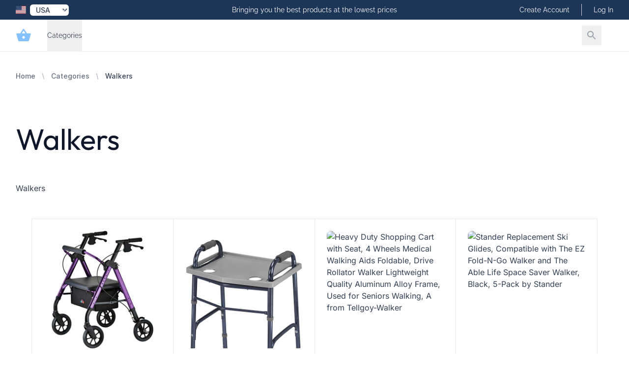

--- FILE ---
content_type: text/html; charset=utf-8
request_url: https://store.frumcare.com/categories/walkers
body_size: 20968
content:
<!DOCTYPE html>
<html lang="en">
<head>
    <meta charset="utf-8">
<meta name="viewport" content="width=device-width, initial-scale=1">
<title></title>
<meta name="csrf-token" content="ya68mgrMSmBPBxWjvO9jFzGGcFJIsXnd04J1WEZI">
<meta name="description" content="">
<meta name="keywords" content="">
<meta property="og:type" content="website">
<meta property="og:site_name" content="Frumcare">
<meta property="og:title" content="Walkers">
<meta property="og:url" content="https://store.frumcare.com/categories/walkers">
<meta property="og:description" content="">
<meta property="og:image" content="https://cdn.freshstore.cloud/template/crystal/images/opengraph_all_001.png">
<meta name="twitter:card" content="summary">
<meta name="twitter:site" content="">
<meta name="twitter:title" content="Walkers">
<meta name="twitter:description" content="">
<meta name="twitter:image" content="https://cdn.freshstore.cloud/template/crystal/images/opengraph_all_001.png">
            <link rel="canonical" href="https://store.frumcare.com/categories/walkers"/>
    
    
    <link rel="icon" href="/icon-512.png" sizes="512x512">
    <link rel="icon" href="/icon-192.png" sizes="192x192">

    <link rel="apple-touch-icon" href="/apple-touch-icon.png">
    <link rel="manifest" href="/manifest.webmanifest">
    <link rel="stylesheet" href="https://rsms.me/inter/inter.css">

    <link rel="preload" as="style" href="https://store.frumcare.com/build/assets/app-B4sQKxU1.css" /><link rel="modulepreload" href="https://store.frumcare.com/build/assets/app-D-eBAof-.js" /><link rel="stylesheet" href="https://store.frumcare.com/build/assets/app-B4sQKxU1.css" data-navigate-track="reload" /><script type="module" src="https://store.frumcare.com/build/assets/app-D-eBAof-.js" data-navigate-track="reload"></script>
            <link rel="stylesheet" href="https://cdn.freshstore.cloud/template/crystal/fonts/outfit.css">
<link rel="preload" href="https://cdn.freshstore.cloud/template/crystal/fonts/outfit-regular.woff2" as="font" type="font/woff2" crossorigin="anonymous">
<link rel="preload" href="https://cdn.freshstore.cloud/template/crystal/fonts/outfit-bold.woff2" as="font" type="font/woff2" crossorigin="anonymous">
<link rel="stylesheet" href="https://cdn.freshstore.cloud/template/crystal/fonts/raleway.css">
<link rel="preload" href="https://cdn.freshstore.cloud/template/crystal/fonts/raleway-regular.woff2" as="font" type="font/woff2" crossorigin="anonymous">
<link rel="preload" href="https://cdn.freshstore.cloud/template/crystal/fonts/raleway-bold.woff2" as="font" type="font/woff2" crossorigin="anonymous">
<link rel="stylesheet" href="https://cdn.freshstore.cloud/template/crystal/fonts/inter.css">
<link rel="preload" href="https://cdn.freshstore.cloud/template/crystal/fonts/inter-regular.woff2" as="font" type="font/woff2" crossorigin="anonymous">
<link rel="preload" href="https://cdn.freshstore.cloud/template/crystal/fonts/inter-bold.woff2" as="font" type="font/woff2" crossorigin="anonymous">


        <style>
            :root {
                --font-title: 'Outfit', sans-serif;
                --font-subtitle: 'Raleway', sans-serif;
                --font-body: 'Inter', sans-serif;
            }
        </style>
    

    
    <script type="text/javascript">
        window.debugMode = false;
    </script>

    <!-- Livewire Styles --><style >[wire\:loading][wire\:loading], [wire\:loading\.delay][wire\:loading\.delay], [wire\:loading\.inline-block][wire\:loading\.inline-block], [wire\:loading\.inline][wire\:loading\.inline], [wire\:loading\.block][wire\:loading\.block], [wire\:loading\.flex][wire\:loading\.flex], [wire\:loading\.table][wire\:loading\.table], [wire\:loading\.grid][wire\:loading\.grid], [wire\:loading\.inline-flex][wire\:loading\.inline-flex] {display: none;}[wire\:loading\.delay\.none][wire\:loading\.delay\.none], [wire\:loading\.delay\.shortest][wire\:loading\.delay\.shortest], [wire\:loading\.delay\.shorter][wire\:loading\.delay\.shorter], [wire\:loading\.delay\.short][wire\:loading\.delay\.short], [wire\:loading\.delay\.default][wire\:loading\.delay\.default], [wire\:loading\.delay\.long][wire\:loading\.delay\.long], [wire\:loading\.delay\.longer][wire\:loading\.delay\.longer], [wire\:loading\.delay\.longest][wire\:loading\.delay\.longest] {display: none;}[wire\:offline][wire\:offline] {display: none;}[wire\:dirty]:not(textarea):not(input):not(select) {display: none;}:root {--livewire-progress-bar-color: #2299dd;}[x-cloak] {display: none !important;}[wire\:cloak] {display: none !important;}dialog#livewire-error::backdrop {background-color: rgba(0, 0, 0, .6);}</style>

    <script type="application/ld+json">{"@context":"https://schema.org","@type":"ItemList","name":"Walkers","alternateName":"Walkers","mainEntityOfPage":"https://store.frumcare.com/categories/walkers","url":"https://store.frumcare.com/categories/walkers"}</script>

    

    <link rel="alternate" type="application/rss+xml" href="https://store.frumcare.com/feed/products-new.rss" title="New Products">
    <link rel="alternate" type="application/rss+xml" href="https://store.frumcare.com/feed/products-old.rss" title="Old Products">
    <link rel="alternate" type="application/rss+xml" href="https://store.frumcare.com/feed/products-updated.rss" title="Recently Updated Products">
    <link rel="alternate" type="application/rss+xml" href="https://store.frumcare.com/feed/products-random.rss" title="Random Products">
    <link rel="alternate" type="application/rss+xml" href="https://store.frumcare.com/feed/products-popular.rss" title="Popular Products">
    <link rel="alternate" type="application/rss+xml" href="https://store.frumcare.com/feed/articles-new.rss" title="New Articles">
    <link rel="alternate" type="application/rss+xml" href="https://store.frumcare.com/feed/articles-old.rss" title="Old Articles">
    <link rel="alternate" type="application/rss+xml" href="https://store.frumcare.com/feed/articles-updated.rss" title="Recently Updated Articles">
    <link rel="alternate" type="application/rss+xml" href="https://store.frumcare.com/feed/articles-random.rss" title="Random Articles">
    <link rel="alternate" type="application/rss+xml" href="https://store.frumcare.com/feed/articles-popular.rss" title="Popular Articles">
    <link rel="alternate" type="application/rss+xml" href="https://store.frumcare.com/feed/product-category.rss" title="New Products in Category">
    <link rel="alternate" type="application/rss+xml" href="https://store.frumcare.com/feed/article-category.rss" title="New Articles in Category">

</head>

    <body
        class="skin-blue-dream font-body font-normal text-skin-base"
        style="background-color: #FFFFFF;"
    >

<div wire:snapshot="{&quot;data&quot;:[],&quot;memo&quot;:{&quot;id&quot;:&quot;CQq6x4DL3VbEOwv17DvN&quot;,&quot;name&quot;:&quot;toast&quot;,&quot;path&quot;:&quot;categories\/walkers&quot;,&quot;method&quot;:&quot;GET&quot;,&quot;release&quot;:&quot;a-a-a&quot;,&quot;children&quot;:{&quot;lw-3436471034-0&quot;:[&quot;div&quot;,&quot;koEzpEZqcs1a7yL70No5&quot;]},&quot;scripts&quot;:[],&quot;assets&quot;:[],&quot;errors&quot;:[],&quot;locale&quot;:&quot;US&quot;},&quot;checksum&quot;:&quot;ef47f67abfe1597c6908895505bd11e0a6c5d3b2054eb465efcd2f05afa9209e&quot;}" wire:effects="{&quot;listeners&quot;:[&quot;pageLoaded&quot;]}" wire:id="CQq6x4DL3VbEOwv17DvN">
    <div wire:snapshot="{&quot;data&quot;:{&quot;defaultDuration&quot;:5000,&quot;loadDelay&quot;:400,&quot;prod&quot;:true,&quot;toasts&quot;:[[],{&quot;s&quot;:&quot;arr&quot;}]},&quot;memo&quot;:{&quot;id&quot;:&quot;koEzpEZqcs1a7yL70No5&quot;,&quot;name&quot;:&quot;toasts&quot;,&quot;path&quot;:&quot;categories\/walkers&quot;,&quot;method&quot;:&quot;GET&quot;,&quot;release&quot;:&quot;a-a-a&quot;,&quot;children&quot;:[],&quot;scripts&quot;:[],&quot;assets&quot;:[],&quot;errors&quot;:[],&quot;locale&quot;:&quot;US&quot;},&quot;checksum&quot;:&quot;724a9b9383c9c7a9e3ec9278858faaa64917113f540c0a72d70590ac5705d464&quot;}" wire:effects="[]" wire:id="koEzpEZqcs1a7yL70No5"
    x-data='ToastComponent($wire)'
    @mouseleave="scheduleRemovalWithOlder()"
    class="fixed top-0 right-0 z-50 p-4 space-y-3 w-full max-w-sm pointer-events-none ltr:right-0 rtl:left-0 toasts-container sm:p-6"
    style="z-index:999;"
>
    <template
        x-for="toast in toasts.filter((a)=>a)"
        :key="toast.index"
    >
        <div
            @mouseenter="cancelRemovalWithNewer(toast.index)"
            @mouseleave="scheduleRemovalWithOlder(toast.index)"
            @click="remove(toast.index)"
            x-show="toast.show===1"
            x-transition:enter="ease-out duration-500 transition"
            x-transition:enter-start="translate-y-2 opacity-0 sm:translate-y-0 ltr:sm:translate-x-10 rtl:sm:-translate-x-10"
            x-transition:enter-end="translate-y-0 opacity-100 ltr:sm:translate-x-0"
            x-transition:leave="transition ease-in duration-500"
            x-transition:leave-start="opacity-100"
            x-transition:leave-end="opacity-0"
            x-init="$nextTick(()=>{toast.show=1})"
        >
            <div>
    <div
        class="overflow-hidden z-50 p-5 bg-white rounded-md shadow cursor-pointer pointer-events-auto select-none ltr:border-l-8 rtl:border-r-8 hover:bg-gray-50 dark:hover:bg-gray-900 dark:bg-black"
        x-bind:class="{
                    'border-blue-700': toast.type === 'info',
                    'border-green-700': toast.type === 'success',
                    'border-yellow-700': toast.type === 'warning',
                    'border-red-700': toast.type === 'danger'
                  }"
    >
        <div class="flex justify-between items-center space-x-5 rtl:space-x-reverse">
            <div class="flex-1 ltr:mr-2 rtl:ml-2">
                <div
                    class="mb-1 text-lg font-black text-gray-900 uppercase font-large dark:text-gray-100"
                    x-html="toast.title"
                    x-show="toast.title !== undefined"
                ></div>

                <div
                    class="text-gray-900 dark:text-gray-200"
                    x-show="toast.message !== undefined"
                    x-html="toast.message"
                ></div>
            </div>

            <template x-if="toast.type==='debug'">
    <svg
        class="w-8 h-8 text-gray-700"
        xmlns="http://www.w3.org/2000/svg"
        viewBox="0 0 512 512"
    >
        <path
            fill="currentColor"
            d="M511.988 288.9c-.478 17.43-15.217 31.1-32.653 31.1H424v16c0 21.864-4.882 42.584-13.6 61.145l60.228 60.228c12.496 12.497 12.496 32.758 0 45.255-12.498 12.497-32.759 12.496-45.256 0l-54.736-54.736C345.886 467.965 314.351 480 280 480V236c0-6.627-5.373-12-12-12h-24c-6.627 0-12 5.373-12 12v244c-34.351 0-65.886-12.035-90.636-32.108l-54.736 54.736c-12.498 12.497-32.759 12.496-45.256 0-12.496-12.497-12.496-32.758 0-45.255l60.228-60.228C92.882 378.584 88 357.864 88 336v-16H32.666C15.23 320 .491 306.33.013 288.9-.484 270.816 14.028 256 32 256h56v-58.745l-46.628-46.628c-12.496-12.497-12.496-32.758 0-45.255 12.498-12.497 32.758-12.497 45.256 0L141.255 160h229.489l54.627-54.627c12.498-12.497 32.758-12.497 45.256 0 12.496 12.497 12.496 32.758 0 45.255L424 197.255V256h56c17.972 0 32.484 14.816 31.988 32.9zM257 0c-61.856 0-112 50.144-112 112h224C369 50.144 318.856 0 257 0z"
            class=""
        ></path>
    </svg>
</template>

<template x-if="toast.type==='info'">
    <svg
        class="w-8 h-8 text-blue-700"
        xmlns="http://www.w3.org/2000/svg"
        viewBox="0 0 192 512"
    >
        <path
            fill="currentColor"
            fill-opacity="0.5"
            d="M20 448h152a20 20 0 0 1 20 20v24a20 20 0 0 1-20 20H20a20 20 0 0 1-20-20v-24a20 20 0 0 1 20-20z"
        />
        <path
            fill="currentColor"
            d="M96 128a64 64 0 1 0-64-64 64 64 0 0 0 64 64zm28 64H20a20 20 0 0 0-20 20v24a20 20 0 0 0 20 20h28v192h96V212a20 20 0 0 0-20-20z"
        />
    </svg>
</template>

<template x-if="toast.type==='success'">
    <svg
        class="w-8 h-8 text-green-700"
        xmlns="http://www.w3.org/2000/svg"
        viewBox="0 0 512 512"
    >
        <path
            fill="currentColor"
            d="M435.848 83.466L172.804 346.51l-96.652-96.652c-4.686-4.686-12.284-4.686-16.971 0l-28.284 28.284c-4.686 4.686-4.686 12.284 0 16.971l133.421 133.421c4.686 4.686 12.284 4.686 16.971 0l299.813-299.813c4.686-4.686 4.686-12.284 0-16.971l-28.284-28.284c-4.686-4.686-12.284-4.686-16.97 0z"
        ></path>
    </svg>
</template>

<template x-if="toast.type==='warning'">
    <svg
        class="w-8 h-8 text-yellow-700"
        xmlns="http://www.w3.org/2000/svg"
        viewBox="0 0 192 512"
    >
        <path
            fill="currentColor"
            fill-opacity="0.5"
            d="M49.22 0h93.56a24 24 0 0 1 24 25.2l-13.63 272a24 24 0 0 1-24 22.8H62.84a24 24 0 0 1-24-22.8l-13.59-272A24 24 0 0 1 49.22 0z"
        ></path>
        <path
            fill="currentColor"
            d="M96 512a80 80 0 1 1 80-80 80.09 80.09 0 0 1-80 80z"
        ></path>
    </svg>
</template>

<template x-if="toast.type==='danger'">
    <svg
        class="w-8 h-8 text-red-700"
        xmlns="http://www.w3.org/2000/svg"
        viewBox="0 0 576 512"
    >
        <path
            fill="currentColor"
            fill-opacity="0.5"
            d="M569.52 440L329.58 24c-18.44-32-64.69-32-83.16 0L6.48 440c-18.42 31.94 4.64 72 41.57 72h479.89c36.87 0 60.06-40 41.58-72zM288 448a32 32 0 1 1 32-32 32 32 0 0 1-32 32zm38.24-238.41l-12.8 128A16 16 0 0 1 297.52 352h-19a16 16 0 0 1-15.92-14.41l-12.8-128A16 16 0 0 1 265.68 192h44.64a16 16 0 0 1 15.92 17.59z"
        ></path>
        <path
            fill="currentColor"
            d="M310.32 192h-44.64a16 16 0 0 0-15.92 17.59l12.8 128A16 16 0 0 0 278.48 352h19a16 16 0 0 0 15.92-14.41l12.8-128A16 16 0 0 0 310.32 192zM288 384a32 32 0 1 0 32 32 32 32 0 0 0-32-32z"
        ></path>
    </svg>
</template>
        </div>
    </div>

</div>
        </div>
    </template>
</div>
</div>




    
    <div class="" x-data="{ mobileMenuOpen: false }" @keydown.window.escape="mobileMenuOpen = false">

        <div x-cloak x-show="mobileMenuOpen" id="navigation-top-mobile">

    <div class="fixed inset-0 flex z-40 lg:hidden" role="dialog" aria-modal="true" x-show="mobileMenuOpen">

        <div class="fixed inset-0 bg-black bg-opacity-25"
             aria-hidden="true"
             x-show="mobileMenuOpen"
             x-transition:enter="transition-opacity ease-linear duration-300"
             x-transition:enter-start="transform opacity-0 scale-95"
             x-transition:enter-end="transform opacity-100 scale-100"
             x-transition:leave="transition-opacity ease-linear duration-300"
             x-transition:leave-start="transform opacity-100 scale-100"
             x-transition:leave-end="transform opacity-0 scale-95"
             @click.prevent="mobileMenuOpen = false"
        ></div>

        <div class="relative max-w-xs w-full bg-white shadow-xl pb-12 flex flex-col overflow-y-auto"
             x-show="mobileMenuOpen"
             x-transition:enter="transition ease-in-out duration-300 transform"
             x-transition:enter-start="-translate-x-full"
             x-transition:enter-end="translate-x-0"
             x-transition:leave="transition ease-in-out duration-300 transform"
             x-transition:leave-start="translate-x-0"
             x-transition:leave-end="-translate-x-full"
        >
            <div class="px-4 pt-5 pb-2 flex">
                <button type="button" class="-m-2 p-2 rounded-md inline-flex items-center justify-center text-gray-400" @click.prevent="mobileMenuOpen = false">
                    <span class="sr-only">Close Menu</span>
                    <svg class="h-6 w-6" xmlns="http://www.w3.org/2000/svg" viewBox="0 0 24 24" fill="currentColor"><path d="M0 0h24v24H0z" fill="none"/><path d="M19 6.41L17.59 5 12 10.59 6.41 5 5 6.41 10.59 12 5 17.59 6.41 19 12 13.41 17.59 19 19 17.59 13.41 12z"/></svg>                </button>
            </div>

            <div class="py-6 px-4 space-y-6">
                <div class="flow-root">
                    <form action="https://store.frumcare.com/search" method="GET" class="flex lg:hidden">
                        <input type="text" name="q" value="" class="block w-1/2 mr-2 px-4 py-2 w-full font-medium text-gray-600 border-gray-300 rounded-md shadow-xs focus:ring-skin-accent focus:border-skin-accent">
                        <button type="submit" class="-m-2 p-2 text-gray-400 hover:text-gray-500 focus:ring-skin-accent">
                            <span class="sr-only">Search</span>
                            <svg class="h-8 w-8" xmlns="http://www.w3.org/2000/svg" viewBox="0 0 24 24" fill="currentColor"><path d="M0 0h24v24H0z" fill="none"/><path d="M15.5 14h-.79l-.28-.27C15.41 12.59 16 11.11 16 9.5 16 5.91 13.09 3 9.5 3S3 5.91 3 9.5 5.91 16 9.5 16c1.61 0 3.09-.59 4.23-1.57l.27.28v.79l5 4.99L20.49 19l-4.99-5zm-6 0C7.01 14 5 11.99 5 9.5S7.01 5 9.5 5 14 7.01 14 9.5 11.99 14 9.5 14z"/></svg>                        </button>
                    </form>
                </div>
            </div>

            <!-- Links -->
            <div class="mt-2">

                
                    
                    <div class="border-t border-gray-200 px-4" x-data="{show: false}">

                        <h3>
                            <button @click.prevent="show = !show" class="group relative w-full py-6 flex justify-between items-center text-left" type="button" :aria-expanded="show">
                                <span class="text-gray-900 whitespace-nowrap text-base font-medium">Categories</span>
                                <span class="ml-6 flex items-center">
                                    <svg x-show="!show" x-transition:enter.delay.100ms="1" aria-hidden="true" class="h-6 w-6 text-gray-400 group-hover:text-gray-500" xmlns="http://www.w3.org/2000/svg" viewBox="0 0 24 24" fill="currentColor"><path d="M0 0h24v24H0z" fill="none"/><path d="M19 13h-6v6h-2v-6H5v-2h6V5h2v6h6v2z"/></svg>                                    <svg x-show="show" x-transition:enter.delay.100ms="1" aria-hidden="true" class="h-6 w-6 text-gray-400 group-hover:text-gray-500" xmlns="http://www.w3.org/2000/svg" viewBox="0 0 24 24" fill="currentColor"><path d="M0 0h24v24H0z" fill="none"/><path d="M19 13H5v-2h14v2z"/></svg>                                </span>
                            </button>
                        </h3>

                        <div class="pt-6 pb-12 space-y-12" x-show="show" x-transition.duration.200ms>
                                <div class="grid grid-cols-1 items-start gap-y-10 gap-x-6">
                                                                            <div>
                                            <p id="mobile-featured-heading-45" class="font-medium text-gray-700 ml-2">
                                                <a href="/categories/baby-girls-clothing">
                                                    Baby Girls Clothing
                                                </a>
                                            </p>

                                                                                    </div>
                                                                            <div>
                                            <p id="mobile-featured-heading-45" class="font-medium text-gray-700 ml-2">
                                                <a href="/categories/baby-boys-clothing">
                                                    Baby Boys Clothing
                                                </a>
                                            </p>

                                                                                    </div>
                                                                            <div>
                                            <p id="mobile-featured-heading-45" class="font-medium text-gray-700 ml-2">
                                                <a href="/categories/diapering">
                                                    Diapering
                                                </a>
                                            </p>

                                                                                    </div>
                                                                            <div>
                                            <p id="mobile-featured-heading-45" class="font-medium text-gray-700 ml-2">
                                                <a href="/categories/feeding">
                                                    Feeding
                                                </a>
                                            </p>

                                                                                    </div>
                                                                            <div>
                                            <p id="mobile-featured-heading-45" class="font-medium text-gray-700 ml-2">
                                                <a href="/categories/bathing-skin-care">
                                                    Bathing &amp; Skin Care
                                                </a>
                                            </p>

                                                                                    </div>
                                                                            <div>
                                            <p id="mobile-featured-heading-45" class="font-medium text-gray-700 ml-2">
                                                <a href="/categories/potty-training">
                                                    Potty Training
                                                </a>
                                            </p>

                                                                                    </div>
                                                                            <div>
                                            <p id="mobile-featured-heading-45" class="font-medium text-gray-700 ml-2">
                                                <a href="/categories/car-seats-accessories">
                                                    Car Seats &amp; Accessories
                                                </a>
                                            </p>

                                                                                    </div>
                                                                            <div>
                                            <p id="mobile-featured-heading-45" class="font-medium text-gray-700 ml-2">
                                                <a href="/categories/strollers-accessories">
                                                    Strollers &amp; Accessories
                                                </a>
                                            </p>

                                                                                    </div>
                                                                            <div>
                                            <p id="mobile-featured-heading-45" class="font-medium text-gray-700 ml-2">
                                                <a href="/categories/safety">
                                                    Safety
                                                </a>
                                            </p>

                                                                                    </div>
                                                                            <div>
                                            <p id="mobile-featured-heading-45" class="font-medium text-gray-700 ml-2">
                                                <a href="/categories/gear">
                                                    Gear
                                                </a>
                                            </p>

                                                                                    </div>
                                                                            <div>
                                            <p id="mobile-featured-heading-45" class="font-medium text-gray-700 ml-2">
                                                <a href="/categories/gifts">
                                                    Gifts
                                                </a>
                                            </p>

                                                                                    </div>
                                                                            <div>
                                            <p id="mobile-featured-heading-45" class="font-medium text-gray-700 ml-2">
                                                <a href="/categories/baby-stationery">
                                                    Baby Stationery
                                                </a>
                                            </p>

                                                                                    </div>
                                                                            <div>
                                            <p id="mobile-featured-heading-45" class="font-medium text-gray-700 ml-2">
                                                <a href="/categories/girls-clothing">
                                                    Girls Clothing
                                                </a>
                                            </p>

                                                                                    </div>
                                                                            <div>
                                            <p id="mobile-featured-heading-45" class="font-medium text-gray-700 ml-2">
                                                <a href="/categories/boys-clothing">
                                                    Boys Clothing
                                                </a>
                                            </p>

                                                                                    </div>
                                                                            <div>
                                            <p id="mobile-featured-heading-45" class="font-medium text-gray-700 ml-2">
                                                <a href="/categories/baby-toddler-toys">
                                                    Baby &amp; Toddler Toys
                                                </a>
                                            </p>

                                                                                    </div>
                                                                            <div>
                                            <p id="mobile-featured-heading-45" class="font-medium text-gray-700 ml-2">
                                                <a href="/categories/building-toys">
                                                    Building Toys
                                                </a>
                                            </p>

                                                                                    </div>
                                                                            <div>
                                            <p id="mobile-featured-heading-45" class="font-medium text-gray-700 ml-2">
                                                <a href="/categories/stuffed-animals-plush-toys">
                                                    Stuffed Animals &amp; Plush Toys
                                                </a>
                                            </p>

                                                                                    </div>
                                                                            <div>
                                            <p id="mobile-featured-heading-45" class="font-medium text-gray-700 ml-2">
                                                <a href="/categories/dolls">
                                                    Dolls
                                                </a>
                                            </p>

                                                                                    </div>
                                                                            <div>
                                            <p id="mobile-featured-heading-45" class="font-medium text-gray-700 ml-2">
                                                <a href="/categories/play-vehicles">
                                                    Play Vehicles
                                                </a>
                                            </p>

                                                                                    </div>
                                                                            <div>
                                            <p id="mobile-featured-heading-45" class="font-medium text-gray-700 ml-2">
                                                <a href="/categories/kids-electronics">
                                                    Kids Electronics
                                                </a>
                                            </p>

                                                                                    </div>
                                                                            <div>
                                            <p id="mobile-featured-heading-45" class="font-medium text-gray-700 ml-2">
                                                <a href="/categories/remote-control-vehicles">
                                                    Remote Control Vehicles
                                                </a>
                                            </p>

                                                                                    </div>
                                                                            <div>
                                            <p id="mobile-featured-heading-45" class="font-medium text-gray-700 ml-2">
                                                <a href="/categories/drones">
                                                    Drones
                                                </a>
                                            </p>

                                                                                    </div>
                                                                            <div>
                                            <p id="mobile-featured-heading-45" class="font-medium text-gray-700 ml-2">
                                                <a href="/categories/video-games">
                                                    Video Games
                                                </a>
                                            </p>

                                                                                    </div>
                                                                            <div>
                                            <p id="mobile-featured-heading-45" class="font-medium text-gray-700 ml-2">
                                                <a href="/categories/games">
                                                    Games
                                                </a>
                                            </p>

                                                                                    </div>
                                                                            <div>
                                            <p id="mobile-featured-heading-45" class="font-medium text-gray-700 ml-2">
                                                <a href="/categories/puzzles">
                                                    Puzzles
                                                </a>
                                            </p>

                                                                                    </div>
                                                                            <div>
                                            <p id="mobile-featured-heading-45" class="font-medium text-gray-700 ml-2">
                                                <a href="/categories/arts-crafts">
                                                    Arts &amp; Crafts
                                                </a>
                                            </p>

                                                                                    </div>
                                                                            <div>
                                            <p id="mobile-featured-heading-45" class="font-medium text-gray-700 ml-2">
                                                <a href="/categories/costumes">
                                                    Costumes
                                                </a>
                                            </p>

                                                                                    </div>
                                                                            <div>
                                            <p id="mobile-featured-heading-45" class="font-medium text-gray-700 ml-2">
                                                <a href="/categories/tricycles-scooters-wagons">
                                                    Tricycles, Scooters &amp; Wagons
                                                </a>
                                            </p>

                                                                                    </div>
                                                                            <div>
                                            <p id="mobile-featured-heading-45" class="font-medium text-gray-700 ml-2">
                                                <a href="/categories/sports-outdoor-play">
                                                    Sports &amp; Outdoor Play
                                                </a>
                                            </p>

                                                                                    </div>
                                                                            <div>
                                            <p id="mobile-featured-heading-45" class="font-medium text-gray-700 ml-2">
                                                <a href="/categories/learning-education">
                                                    Learning &amp; Education
                                                </a>
                                            </p>

                                                                                    </div>
                                                                            <div>
                                            <p id="mobile-featured-heading-45" class="font-medium text-gray-700 ml-2">
                                                <a href="/categories/novelty-gag-toys">
                                                    Novelty &amp; Gag Toys
                                                </a>
                                            </p>

                                                                                    </div>
                                                                            <div>
                                            <p id="mobile-featured-heading-45" class="font-medium text-gray-700 ml-2">
                                                <a href="/categories/kids-furniture-decor-storage">
                                                    Kids Furniture, DÃ©cor &amp; Storage
                                                </a>
                                            </p>

                                                                                    </div>
                                                                            <div>
                                            <p id="mobile-featured-heading-45" class="font-medium text-gray-700 ml-2">
                                                <a href="/categories/party-supplies">
                                                    Party Supplies
                                                </a>
                                            </p>

                                                                                    </div>
                                                                            <div>
                                            <p id="mobile-featured-heading-45" class="font-medium text-gray-700 ml-2">
                                                <a href="/categories/school-supplies">
                                                    School Supplies
                                                </a>
                                            </p>

                                                                                    </div>
                                                                            <div>
                                            <p id="mobile-featured-heading-45" class="font-medium text-gray-700 ml-2">
                                                <a href="/categories/canes">
                                                    Canes
                                                </a>
                                            </p>

                                                                                    </div>
                                                                            <div>
                                            <p id="mobile-featured-heading-45" class="font-medium text-gray-700 ml-2">
                                                <a href="/categories/walkers">
                                                    Walkers
                                                </a>
                                            </p>

                                                                                    </div>
                                                                            <div>
                                            <p id="mobile-featured-heading-45" class="font-medium text-gray-700 ml-2">
                                                <a href="/categories/wheelchairs">
                                                    Wheelchairs
                                                </a>
                                            </p>

                                                                                    </div>
                                                                            <div>
                                            <p id="mobile-featured-heading-45" class="font-medium text-gray-700 ml-2">
                                                <a href="/categories/braces-splints-supports">
                                                    Braces, Splints &amp; Supports
                                                </a>
                                            </p>

                                                                                    </div>
                                                                            <div>
                                            <p id="mobile-featured-heading-45" class="font-medium text-gray-700 ml-2">
                                                <a href="/categories/daily-living-aids">
                                                    Daily Living Aids
                                                </a>
                                            </p>

                                                                                    </div>
                                                                            <div>
                                            <p id="mobile-featured-heading-45" class="font-medium text-gray-700 ml-2">
                                                <a href="/categories/bathroom-aids">
                                                    Bathroom Aids
                                                </a>
                                            </p>

                                                                                    </div>
                                                                            <div>
                                            <p id="mobile-featured-heading-45" class="font-medium text-gray-700 ml-2">
                                                <a href="/categories/incontinence">
                                                    Incontinence
                                                </a>
                                            </p>

                                                                                    </div>
                                                                            <div>
                                            <p id="mobile-featured-heading-45" class="font-medium text-gray-700 ml-2">
                                                <a href="/categories/health-monitors">
                                                    Health Monitors
                                                </a>
                                            </p>

                                                                                    </div>
                                                                            <div>
                                            <p id="mobile-featured-heading-45" class="font-medium text-gray-700 ml-2">
                                                <a href="/categories/home-tests">
                                                    Home Tests
                                                </a>
                                            </p>

                                                                                    </div>
                                                                            <div>
                                            <p id="mobile-featured-heading-45" class="font-medium text-gray-700 ml-2">
                                                <a href="/categories/physical-therapy-aids">
                                                    Physical Therapy Aids
                                                </a>
                                            </p>

                                                                                    </div>
                                                                            <div>
                                            <p id="mobile-featured-heading-45" class="font-medium text-gray-700 ml-2">
                                                <a href="/categories/occupational-therapy-aids">
                                                    Occupational Therapy Aids
                                                </a>
                                            </p>

                                                                                    </div>
                                                                    </div>
                        </div>
                    </div>

                    
                
                    
                
                    
                
                                                                                                                                                                                                    
            </div>

            
                                        <div class="border-t border-gray-200 py-6 px-4 space-y-6">
                    <div class="flow-root">
                        <a href="https://store.frumcare.com/account/create" class="-m-2 p-2 block font-medium text-gray-900">Create Account</a>
                    </div>
                    <div class="flow-root">
                        <a href="https://store.frumcare.com/account/login" class="-m-2 p-2 block font-medium text-gray-900">Log In</a>
                    </div>
                </div>
            
                        
        </div>
    </div>

</div>
        <header class="relative z-40" id="navigation-top-desktop">
    <nav aria-label="Top">
        <!-- Top navigation -->
        <div class="bg-skin-dark">
            <div class="max-w-7xl mx-auto h-10 px-4 flex items-center justify-between sm:px-6 lg:px-8">

                <div wire:snapshot="{&quot;data&quot;:{&quot;storeLocales&quot;:[{&quot;ae&quot;:[{&quot;iso_3166_2&quot;:&quot;AE&quot;,&quot;iso_3166_3&quot;:&quot;ARE&quot;,&quot;name&quot;:&quot;United Arab Emirates&quot;,&quot;currency_code&quot;:&quot;AED&quot;},{&quot;s&quot;:&quot;arr&quot;}],&quot;au&quot;:[{&quot;iso_3166_2&quot;:&quot;AU&quot;,&quot;iso_3166_3&quot;:&quot;AUS&quot;,&quot;name&quot;:&quot;Australia&quot;,&quot;currency_code&quot;:&quot;AUD&quot;},{&quot;s&quot;:&quot;arr&quot;}],&quot;be&quot;:[{&quot;iso_3166_2&quot;:&quot;BE&quot;,&quot;iso_3166_3&quot;:&quot;BEL&quot;,&quot;name&quot;:&quot;Belgium&quot;,&quot;currency_code&quot;:&quot;EUR&quot;},{&quot;s&quot;:&quot;arr&quot;}],&quot;br&quot;:[{&quot;iso_3166_2&quot;:&quot;BR&quot;,&quot;iso_3166_3&quot;:&quot;BRA&quot;,&quot;name&quot;:&quot;Brazil&quot;,&quot;currency_code&quot;:&quot;BRL&quot;},{&quot;s&quot;:&quot;arr&quot;}],&quot;ca&quot;:[{&quot;iso_3166_2&quot;:&quot;CA&quot;,&quot;iso_3166_3&quot;:&quot;CAN&quot;,&quot;name&quot;:&quot;Canada&quot;,&quot;currency_code&quot;:&quot;CAD&quot;},{&quot;s&quot;:&quot;arr&quot;}],&quot;de&quot;:[{&quot;iso_3166_2&quot;:&quot;DE&quot;,&quot;iso_3166_3&quot;:&quot;DEU&quot;,&quot;name&quot;:&quot;Germany&quot;,&quot;currency_code&quot;:&quot;EUR&quot;},{&quot;s&quot;:&quot;arr&quot;}],&quot;eg&quot;:[{&quot;iso_3166_2&quot;:&quot;EG&quot;,&quot;iso_3166_3&quot;:&quot;EGY&quot;,&quot;name&quot;:&quot;Egypt&quot;,&quot;currency_code&quot;:&quot;EGP&quot;},{&quot;s&quot;:&quot;arr&quot;}],&quot;es&quot;:[{&quot;iso_3166_2&quot;:&quot;ES&quot;,&quot;iso_3166_3&quot;:&quot;ESP&quot;,&quot;name&quot;:&quot;Spain&quot;,&quot;currency_code&quot;:&quot;EUR&quot;},{&quot;s&quot;:&quot;arr&quot;}],&quot;fr&quot;:[{&quot;iso_3166_2&quot;:&quot;FR&quot;,&quot;iso_3166_3&quot;:&quot;FRA&quot;,&quot;name&quot;:&quot;France&quot;,&quot;currency_code&quot;:&quot;EUR&quot;},{&quot;s&quot;:&quot;arr&quot;}],&quot;gb&quot;:[{&quot;iso_3166_2&quot;:&quot;GB&quot;,&quot;iso_3166_3&quot;:&quot;GBR&quot;,&quot;name&quot;:&quot;United Kingdom&quot;,&quot;currency_code&quot;:&quot;GBP&quot;},{&quot;s&quot;:&quot;arr&quot;}],&quot;in&quot;:[{&quot;iso_3166_2&quot;:&quot;IN&quot;,&quot;iso_3166_3&quot;:&quot;IND&quot;,&quot;name&quot;:&quot;India&quot;,&quot;currency_code&quot;:&quot;INR&quot;},{&quot;s&quot;:&quot;arr&quot;}],&quot;it&quot;:[{&quot;iso_3166_2&quot;:&quot;IT&quot;,&quot;iso_3166_3&quot;:&quot;ITA&quot;,&quot;name&quot;:&quot;Italy&quot;,&quot;currency_code&quot;:&quot;EUR&quot;},{&quot;s&quot;:&quot;arr&quot;}],&quot;jp&quot;:[{&quot;iso_3166_2&quot;:&quot;JP&quot;,&quot;iso_3166_3&quot;:&quot;JPN&quot;,&quot;name&quot;:&quot;Japan&quot;,&quot;currency_code&quot;:&quot;JPY&quot;},{&quot;s&quot;:&quot;arr&quot;}],&quot;mx&quot;:[{&quot;iso_3166_2&quot;:&quot;MX&quot;,&quot;iso_3166_3&quot;:&quot;MEX&quot;,&quot;name&quot;:&quot;Mexico&quot;,&quot;currency_code&quot;:&quot;MXN&quot;},{&quot;s&quot;:&quot;arr&quot;}],&quot;nl&quot;:[{&quot;iso_3166_2&quot;:&quot;NL&quot;,&quot;iso_3166_3&quot;:&quot;NLD&quot;,&quot;name&quot;:&quot;Netherlands&quot;,&quot;currency_code&quot;:&quot;EUR&quot;},{&quot;s&quot;:&quot;arr&quot;}],&quot;pl&quot;:[{&quot;iso_3166_2&quot;:&quot;PL&quot;,&quot;iso_3166_3&quot;:&quot;POL&quot;,&quot;name&quot;:&quot;Poland&quot;,&quot;currency_code&quot;:&quot;PLN&quot;},{&quot;s&quot;:&quot;arr&quot;}],&quot;sa&quot;:[{&quot;iso_3166_2&quot;:&quot;SA&quot;,&quot;iso_3166_3&quot;:&quot;SAU&quot;,&quot;name&quot;:&quot;Saudi Arabia&quot;,&quot;currency_code&quot;:&quot;SAR&quot;},{&quot;s&quot;:&quot;arr&quot;}],&quot;sg&quot;:[{&quot;iso_3166_2&quot;:&quot;SG&quot;,&quot;iso_3166_3&quot;:&quot;SGP&quot;,&quot;name&quot;:&quot;Singapore&quot;,&quot;currency_code&quot;:&quot;SGD&quot;},{&quot;s&quot;:&quot;arr&quot;}],&quot;se&quot;:[{&quot;iso_3166_2&quot;:&quot;SE&quot;,&quot;iso_3166_3&quot;:&quot;SWE&quot;,&quot;name&quot;:&quot;Sweden&quot;,&quot;currency_code&quot;:&quot;SEK&quot;},{&quot;s&quot;:&quot;arr&quot;}],&quot;tr&quot;:[{&quot;iso_3166_2&quot;:&quot;TR&quot;,&quot;iso_3166_3&quot;:&quot;TUR&quot;,&quot;name&quot;:&quot;Turkey&quot;,&quot;currency_code&quot;:&quot;TRY&quot;},{&quot;s&quot;:&quot;arr&quot;}],&quot;us&quot;:[{&quot;iso_3166_2&quot;:&quot;US&quot;,&quot;iso_3166_3&quot;:&quot;USA&quot;,&quot;name&quot;:&quot;United States&quot;,&quot;currency_code&quot;:&quot;USD&quot;},{&quot;s&quot;:&quot;arr&quot;}]},{&quot;s&quot;:&quot;arr&quot;}],&quot;countryCode&quot;:&quot;US&quot;,&quot;lastCountryCode&quot;:&quot;US&quot;,&quot;display&quot;:&quot;desktop&quot;,&quot;imageBaseUrl&quot;:&quot;https:\/\/cdn.freshstore.cloud\/template\/crystal\/images\/&quot;,&quot;initialised&quot;:true},&quot;memo&quot;:{&quot;id&quot;:&quot;76Yjn3SgTmbkeEaKjYzd&quot;,&quot;name&quot;:&quot;locale-menu&quot;,&quot;path&quot;:&quot;categories\/walkers&quot;,&quot;method&quot;:&quot;GET&quot;,&quot;release&quot;:&quot;a-a-a&quot;,&quot;children&quot;:[],&quot;scripts&quot;:[],&quot;assets&quot;:[],&quot;errors&quot;:[],&quot;locale&quot;:&quot;US&quot;},&quot;checksum&quot;:&quot;5b685d56c455f7eed4423f8e3c41dccae84e1e3d00d23a57d336726d5a796104&quot;}" wire:effects="{&quot;listeners&quot;:[&quot;pageLoaded&quot;]}" wire:id="76Yjn3SgTmbkeEaKjYzd" class="flex-1">
    <div class="hidden">
        <svg aria-hidden="true" class="mx-3 w-4 h-4 text-gray-200 animate-spin dark:text-gray-600 fill-gray-400" viewBox="0 0 100 101" fill="none" xmlns="http://www.w3.org/2000/svg">
            <path d="M100 50.5908C100 78.2051 77.6142 100.591 50 100.591C22.3858 100.591 0 78.2051 0 50.5908C0 22.9766 22.3858 0.59082 50 0.59082C77.6142 0.59082 100 22.9766 100 50.5908ZM9.08144 50.5908C9.08144 73.1895 27.4013 91.5094 50 91.5094C72.5987 91.5094 90.9186 73.1895 90.9186 50.5908C90.9186 27.9921 72.5987 9.67226 50 9.67226C27.4013 9.67226 9.08144 27.9921 9.08144 50.5908Z" fill="currentColor"/>
            <path d="M93.9676 39.0409C96.393 38.4038 97.8624 35.9116 97.0079 33.5539C95.2932 28.8227 92.871 24.3692 89.8167 20.348C85.8452 15.1192 80.8826 10.7238 75.2124 7.41289C69.5422 4.10194 63.2754 1.94025 56.7698 1.05124C51.7666 0.367541 46.6976 0.446843 41.7345 1.27873C39.2613 1.69328 37.813 4.19778 38.4501 6.62326C39.0873 9.04874 41.5694 10.4717 44.0505 10.1071C47.8511 9.54855 51.7191 9.52689 55.5402 10.0491C60.8642 10.7766 65.9928 12.5457 70.6331 15.2552C75.2735 17.9648 79.3347 21.5619 82.5849 25.841C84.9175 28.9121 86.7997 32.2913 88.1811 35.8758C89.083 38.2158 91.5421 39.6781 93.9676 39.0409Z" fill="currentFill"/>
        </svg>
    </div>

    <div class="">
        <form class="hidden lg:block ">

            <div class="flex items-center hidden">
                <div role="status">
                    <svg aria-hidden="true" class="mr-2 w-4 h-4 text-white animate-spin dark:text-gray-600 fill-gray-600" viewBox="0 0 100 101" fill="none" xmlns="http://www.w3.org/2000/svg">
                        <path d="M100 50.5908C100 78.2051 77.6142 100.591 50 100.591C22.3858 100.591 0 78.2051 0 50.5908C0 22.9766 22.3858 0.59082 50 0.59082C77.6142 0.59082 100 22.9766 100 50.5908ZM9.08144 50.5908C9.08144 73.1895 27.4013 91.5094 50 91.5094C72.5987 91.5094 90.9186 73.1895 90.9186 50.5908C90.9186 27.9921 72.5987 9.67226 50 9.67226C27.4013 9.67226 9.08144 27.9921 9.08144 50.5908Z" fill="currentColor"/>
                        <path d="M93.9676 39.0409C96.393 38.4038 97.8624 35.9116 97.0079 33.5539C95.2932 28.8227 92.871 24.3692 89.8167 20.348C85.8452 15.1192 80.8826 10.7238 75.2124 7.41289C69.5422 4.10194 63.2754 1.94025 56.7698 1.05124C51.7666 0.367541 46.6976 0.446843 41.7345 1.27873C39.2613 1.69328 37.813 4.19778 38.4501 6.62326C39.0873 9.04874 41.5694 10.4717 44.0505 10.1071C47.8511 9.54855 51.7191 9.52689 55.5402 10.0491C60.8642 10.7766 65.9928 12.5457 70.6331 15.2552C75.2735 17.9648 79.3347 21.5619 82.5849 25.841C84.9175 28.9121 86.7997 32.2913 88.1811 35.8758C89.083 38.2158 91.5421 39.6781 93.9676 39.0409Z" fill="currentFill"/>
                    </svg>
                    <span class="sr-only">Loading...</span>
                </div>
            </div>

            <div class="flex items-center" wire:loading.class="opacity-50">
                <!--[if BLOCK]><![endif]-->                    <div class="mr-2">
                        <img src="https://cdn.freshstore.cloud/template/crystal/images/locale/flag/us.svg" class="border lg:border-none h-5 lg:h-4 my-auto" alt="US flag" title="US">
                    </div>
                <!--[if ENDBLOCK]><![endif]-->

                <label for="desktop-country" class="sr-only">Country</label>
                <div class="group relative bg-gray-900 border-transparent focus-within:ring-2 focus-within:ring-white rounded-md">

                    <select wire:change="setLocale" wire:model="countryCode" id="desktop-country" name="locale"
                            class="bg-none bg-white border-none text-skin-base group-hover:cursor-pointer focus:outline-hidden focus:ring-0 focus:border-transparent rounded-md py-0.5 pl-2 pr-5 flex items-center text-sm font-medium">
                        <!--[if BLOCK]><![endif]-->                            <option value="AE" >
                                ARE
                            </option>
                                                    <option value="AU" >
                                AUS
                            </option>
                                                    <option value="BE" >
                                BEL
                            </option>
                                                    <option value="BR" >
                                BRA
                            </option>
                                                    <option value="CA" >
                                CAN
                            </option>
                                                    <option value="DE" >
                                DEU
                            </option>
                                                    <option value="EG" >
                                EGY
                            </option>
                                                    <option value="ES" >
                                ESP
                            </option>
                                                    <option value="FR" >
                                FRA
                            </option>
                                                    <option value="GB" >
                                GBR
                            </option>
                                                    <option value="IN" >
                                IND
                            </option>
                                                    <option value="IT" >
                                ITA
                            </option>
                                                    <option value="JP" >
                                JPN
                            </option>
                                                    <option value="MX" >
                                MEX
                            </option>
                                                    <option value="NL" >
                                NLD
                            </option>
                                                    <option value="PL" >
                                POL
                            </option>
                                                    <option value="SA" >
                                SAU
                            </option>
                                                    <option value="SG" >
                                SGP
                            </option>
                                                    <option value="SE" >
                                SWE
                            </option>
                                                    <option value="TR" >
                                TUR
                            </option>
                                                    <option value="US" selected>
                                USA
                            </option>
                        <!--[if ENDBLOCK]><![endif]-->                    </select>

                    <div class="absolute right-0 inset-y-0 flex items-center pointer-events-none">
                        <svg class="w-5 h-5 text-gray-300" xmlns="http://www.w3.org/2000/svg" viewBox="0 0 24 24" fill="currentColor"><path d="M0 0h24v24H0z" fill="none"/><path d="M16.59 8.59L12 13.17 7.41 8.59 6 10l6 6 6-6z"/></svg>                    </div>
                </div>

            </div>
        </form>
    </div>
</div>


                <h2 class="lg:text-center text-sm font-subtitle text-white flex-auto">
                    Bringing you the best products at the lowest prices
                </h2>

                
                                            <div class="hidden lg:flex lg:flex-1 lg:items-center lg:justify-end lg:space-x-6">
                            <a href="https://store.frumcare.com/account/create" class="text-sm font-subtitle text-white hover:opacity-75">Create Account</a>
                            <span class="h-6 w-px bg-gray-300" aria-hidden="true"></span>
                            <a href="https://store.frumcare.com/account/login" class="text-sm font-subtitle text-white hover:opacity-75">Log In</a>
                        </div>
                    
                    
                

            </div>
        </div>

        <!-- Secondary navigation -->
        <div class="bg-white">
            <div class="border-b border-gray-200">
                <div class="max-w-7xl mx-auto px-4 sm:px-6 lg:px-8">

                    
                    <div class="h-16 flex items-center justify-between">
                        <!-- Logo (lg+) -->
                        <div class="hidden lg:flex lg:items-center">
                            <a href="/">
                                <span class="sr-only">Frumcare</span>

                                                                    <svg class="h-8 w-auto text-skin-logo" xmlns="http://www.w3.org/2000/svg" viewBox="0 0 24 24" fill="currentColor"><path d="M0 0h24v24H0V0z" fill="none"/><path d="M22 9h-4.79l-4.39-6.57c-.4-.59-1.27-.59-1.66 0L6.77 9H2c-.55 0-1 .45-1 1 0 .09.01.18.04.27l2.54 9.27c.23.84 1 1.46 1.92 1.46h13c.92 0 1.69-.62 1.93-1.46l2.54-9.27L23 10c0-.55-.45-1-1-1zM11.99 4.79L14.8 9H9.18l2.81-4.21zM12 17c-1.1 0-2-.9-2-2s.9-2 2-2 2 .9 2 2-.9 2-2 2z"/></svg>                                
                            </a>
                        </div>

                        <div class="hidden h-full lg:flex lg:flex-1 lg:justify-start">
                            <div class="ml-8">
                                <div class="h-full flex justify-center space-x-8">

                                                                            
                                            <div class="flex" x-data="{ open: false, focus: false }" @keydown.escape="open = false; focus = false">
                                                <div class="relative flex">
                                                    <button type="button" x-state:on="Item active" x-state:off="Item inactive" class="relative z-40 flex items-center transition-colors ease-out duration-200 text-sm font-subtitle border-b-2 -mb-px pt-px border-transparent text-gray-700 hover:text-gray-300" :class="{ 'border-skin-accent text-skin-accent': open, 'border-transparent text-gray-700 hover:text-gray-800': !(open) }" @click="open = true; focus = true;" aria-expanded="false" :aria-expanded="open">
                                                        Categories
                                                    </button>
                                                </div>


                                                <div x-cloak x-show="open" x-transition:enter="transition ease-out duration-200" x-transition:enter-start="opacity-0" x-transition:enter-end="opacity-100" x-transition:leave="transition ease-in duration-150" x-transition:leave-start="opacity-100" x-transition:leave-end="opacity-0" class="absolute top-full inset-x-0 text-gray-500 sm:text-sm" x-ref="panel" @click.away="open = false">
                                                    <div class="absolute inset-0 top-1/2 bg-white shadow-sm" aria-hidden="true"></div>

                                                    <div class="relative bg-white">
                                                        <div class="max-w-7xl mx-auto px-8">
                                                            <div class="grid grid-cols-4 items-start gap-y-10 gap-x-8 pt-10 pb-12">

                                                                                                                                <div>
                                                                    <p id="desktop-collection-heading" class="font-subtitle font-bold text-gray-900">
                                                                        <a href="/categories/baby-girls-clothing">
                                                                            Baby Girls Clothing
                                                                        </a>
                                                                    </p>

                                                                                                                                    </div>
                                                                                                                                <div>
                                                                    <p id="desktop-collection-heading" class="font-subtitle font-bold text-gray-900">
                                                                        <a href="/categories/baby-boys-clothing">
                                                                            Baby Boys Clothing
                                                                        </a>
                                                                    </p>

                                                                                                                                    </div>
                                                                                                                                <div>
                                                                    <p id="desktop-collection-heading" class="font-subtitle font-bold text-gray-900">
                                                                        <a href="/categories/diapering">
                                                                            Diapering
                                                                        </a>
                                                                    </p>

                                                                                                                                    </div>
                                                                                                                                <div>
                                                                    <p id="desktop-collection-heading" class="font-subtitle font-bold text-gray-900">
                                                                        <a href="/categories/feeding">
                                                                            Feeding
                                                                        </a>
                                                                    </p>

                                                                                                                                    </div>
                                                                                                                                <div>
                                                                    <p id="desktop-collection-heading" class="font-subtitle font-bold text-gray-900">
                                                                        <a href="/categories/bathing-skin-care">
                                                                            Bathing &amp; Skin Care
                                                                        </a>
                                                                    </p>

                                                                                                                                    </div>
                                                                                                                                <div>
                                                                    <p id="desktop-collection-heading" class="font-subtitle font-bold text-gray-900">
                                                                        <a href="/categories/potty-training">
                                                                            Potty Training
                                                                        </a>
                                                                    </p>

                                                                                                                                    </div>
                                                                                                                                <div>
                                                                    <p id="desktop-collection-heading" class="font-subtitle font-bold text-gray-900">
                                                                        <a href="/categories/car-seats-accessories">
                                                                            Car Seats &amp; Accessories
                                                                        </a>
                                                                    </p>

                                                                                                                                    </div>
                                                                                                                                <div>
                                                                    <p id="desktop-collection-heading" class="font-subtitle font-bold text-gray-900">
                                                                        <a href="/categories/strollers-accessories">
                                                                            Strollers &amp; Accessories
                                                                        </a>
                                                                    </p>

                                                                                                                                    </div>
                                                                                                                                <div>
                                                                    <p id="desktop-collection-heading" class="font-subtitle font-bold text-gray-900">
                                                                        <a href="/categories/safety">
                                                                            Safety
                                                                        </a>
                                                                    </p>

                                                                                                                                    </div>
                                                                                                                                <div>
                                                                    <p id="desktop-collection-heading" class="font-subtitle font-bold text-gray-900">
                                                                        <a href="/categories/gear">
                                                                            Gear
                                                                        </a>
                                                                    </p>

                                                                                                                                    </div>
                                                                                                                                <div>
                                                                    <p id="desktop-collection-heading" class="font-subtitle font-bold text-gray-900">
                                                                        <a href="/categories/gifts">
                                                                            Gifts
                                                                        </a>
                                                                    </p>

                                                                                                                                    </div>
                                                                                                                                <div>
                                                                    <p id="desktop-collection-heading" class="font-subtitle font-bold text-gray-900">
                                                                        <a href="/categories/baby-stationery">
                                                                            Baby Stationery
                                                                        </a>
                                                                    </p>

                                                                                                                                    </div>
                                                                                                                                <div>
                                                                    <p id="desktop-collection-heading" class="font-subtitle font-bold text-gray-900">
                                                                        <a href="/categories/girls-clothing">
                                                                            Girls Clothing
                                                                        </a>
                                                                    </p>

                                                                                                                                    </div>
                                                                                                                                <div>
                                                                    <p id="desktop-collection-heading" class="font-subtitle font-bold text-gray-900">
                                                                        <a href="/categories/boys-clothing">
                                                                            Boys Clothing
                                                                        </a>
                                                                    </p>

                                                                                                                                    </div>
                                                                                                                                <div>
                                                                    <p id="desktop-collection-heading" class="font-subtitle font-bold text-gray-900">
                                                                        <a href="/categories/baby-toddler-toys">
                                                                            Baby &amp; Toddler Toys
                                                                        </a>
                                                                    </p>

                                                                                                                                    </div>
                                                                                                                                <div>
                                                                    <p id="desktop-collection-heading" class="font-subtitle font-bold text-gray-900">
                                                                        <a href="/categories/building-toys">
                                                                            Building Toys
                                                                        </a>
                                                                    </p>

                                                                                                                                    </div>
                                                                                                                                <div>
                                                                    <p id="desktop-collection-heading" class="font-subtitle font-bold text-gray-900">
                                                                        <a href="/categories/stuffed-animals-plush-toys">
                                                                            Stuffed Animals &amp; Plush Toys
                                                                        </a>
                                                                    </p>

                                                                                                                                    </div>
                                                                                                                                <div>
                                                                    <p id="desktop-collection-heading" class="font-subtitle font-bold text-gray-900">
                                                                        <a href="/categories/dolls">
                                                                            Dolls
                                                                        </a>
                                                                    </p>

                                                                                                                                    </div>
                                                                                                                                <div>
                                                                    <p id="desktop-collection-heading" class="font-subtitle font-bold text-gray-900">
                                                                        <a href="/categories/play-vehicles">
                                                                            Play Vehicles
                                                                        </a>
                                                                    </p>

                                                                                                                                    </div>
                                                                                                                                <div>
                                                                    <p id="desktop-collection-heading" class="font-subtitle font-bold text-gray-900">
                                                                        <a href="/categories/kids-electronics">
                                                                            Kids Electronics
                                                                        </a>
                                                                    </p>

                                                                                                                                    </div>
                                                                                                                                <div>
                                                                    <p id="desktop-collection-heading" class="font-subtitle font-bold text-gray-900">
                                                                        <a href="/categories/remote-control-vehicles">
                                                                            Remote Control Vehicles
                                                                        </a>
                                                                    </p>

                                                                                                                                    </div>
                                                                                                                                <div>
                                                                    <p id="desktop-collection-heading" class="font-subtitle font-bold text-gray-900">
                                                                        <a href="/categories/drones">
                                                                            Drones
                                                                        </a>
                                                                    </p>

                                                                                                                                    </div>
                                                                                                                                <div>
                                                                    <p id="desktop-collection-heading" class="font-subtitle font-bold text-gray-900">
                                                                        <a href="/categories/video-games">
                                                                            Video Games
                                                                        </a>
                                                                    </p>

                                                                                                                                    </div>
                                                                                                                                <div>
                                                                    <p id="desktop-collection-heading" class="font-subtitle font-bold text-gray-900">
                                                                        <a href="/categories/games">
                                                                            Games
                                                                        </a>
                                                                    </p>

                                                                                                                                    </div>
                                                                                                                                <div>
                                                                    <p id="desktop-collection-heading" class="font-subtitle font-bold text-gray-900">
                                                                        <a href="/categories/puzzles">
                                                                            Puzzles
                                                                        </a>
                                                                    </p>

                                                                                                                                    </div>
                                                                                                                                <div>
                                                                    <p id="desktop-collection-heading" class="font-subtitle font-bold text-gray-900">
                                                                        <a href="/categories/arts-crafts">
                                                                            Arts &amp; Crafts
                                                                        </a>
                                                                    </p>

                                                                                                                                    </div>
                                                                                                                                <div>
                                                                    <p id="desktop-collection-heading" class="font-subtitle font-bold text-gray-900">
                                                                        <a href="/categories/costumes">
                                                                            Costumes
                                                                        </a>
                                                                    </p>

                                                                                                                                    </div>
                                                                                                                                <div>
                                                                    <p id="desktop-collection-heading" class="font-subtitle font-bold text-gray-900">
                                                                        <a href="/categories/tricycles-scooters-wagons">
                                                                            Tricycles, Scooters &amp; Wagons
                                                                        </a>
                                                                    </p>

                                                                                                                                    </div>
                                                                                                                                <div>
                                                                    <p id="desktop-collection-heading" class="font-subtitle font-bold text-gray-900">
                                                                        <a href="/categories/sports-outdoor-play">
                                                                            Sports &amp; Outdoor Play
                                                                        </a>
                                                                    </p>

                                                                                                                                    </div>
                                                                                                                                <div>
                                                                    <p id="desktop-collection-heading" class="font-subtitle font-bold text-gray-900">
                                                                        <a href="/categories/learning-education">
                                                                            Learning &amp; Education
                                                                        </a>
                                                                    </p>

                                                                                                                                    </div>
                                                                                                                                <div>
                                                                    <p id="desktop-collection-heading" class="font-subtitle font-bold text-gray-900">
                                                                        <a href="/categories/novelty-gag-toys">
                                                                            Novelty &amp; Gag Toys
                                                                        </a>
                                                                    </p>

                                                                                                                                    </div>
                                                                                                                                <div>
                                                                    <p id="desktop-collection-heading" class="font-subtitle font-bold text-gray-900">
                                                                        <a href="/categories/kids-furniture-decor-storage">
                                                                            Kids Furniture, DÃ©cor &amp; Storage
                                                                        </a>
                                                                    </p>

                                                                                                                                    </div>
                                                                                                                                <div>
                                                                    <p id="desktop-collection-heading" class="font-subtitle font-bold text-gray-900">
                                                                        <a href="/categories/party-supplies">
                                                                            Party Supplies
                                                                        </a>
                                                                    </p>

                                                                                                                                    </div>
                                                                                                                                <div>
                                                                    <p id="desktop-collection-heading" class="font-subtitle font-bold text-gray-900">
                                                                        <a href="/categories/school-supplies">
                                                                            School Supplies
                                                                        </a>
                                                                    </p>

                                                                                                                                    </div>
                                                                                                                                <div>
                                                                    <p id="desktop-collection-heading" class="font-subtitle font-bold text-gray-900">
                                                                        <a href="/categories/canes">
                                                                            Canes
                                                                        </a>
                                                                    </p>

                                                                                                                                    </div>
                                                                                                                                <div>
                                                                    <p id="desktop-collection-heading" class="font-subtitle font-bold text-gray-900">
                                                                        <a href="/categories/walkers">
                                                                            Walkers
                                                                        </a>
                                                                    </p>

                                                                                                                                    </div>
                                                                                                                                <div>
                                                                    <p id="desktop-collection-heading" class="font-subtitle font-bold text-gray-900">
                                                                        <a href="/categories/wheelchairs">
                                                                            Wheelchairs
                                                                        </a>
                                                                    </p>

                                                                                                                                    </div>
                                                                                                                                <div>
                                                                    <p id="desktop-collection-heading" class="font-subtitle font-bold text-gray-900">
                                                                        <a href="/categories/braces-splints-supports">
                                                                            Braces, Splints &amp; Supports
                                                                        </a>
                                                                    </p>

                                                                                                                                    </div>
                                                                                                                                <div>
                                                                    <p id="desktop-collection-heading" class="font-subtitle font-bold text-gray-900">
                                                                        <a href="/categories/daily-living-aids">
                                                                            Daily Living Aids
                                                                        </a>
                                                                    </p>

                                                                                                                                    </div>
                                                                                                                                <div>
                                                                    <p id="desktop-collection-heading" class="font-subtitle font-bold text-gray-900">
                                                                        <a href="/categories/bathroom-aids">
                                                                            Bathroom Aids
                                                                        </a>
                                                                    </p>

                                                                                                                                    </div>
                                                                                                                                <div>
                                                                    <p id="desktop-collection-heading" class="font-subtitle font-bold text-gray-900">
                                                                        <a href="/categories/incontinence">
                                                                            Incontinence
                                                                        </a>
                                                                    </p>

                                                                                                                                    </div>
                                                                                                                                <div>
                                                                    <p id="desktop-collection-heading" class="font-subtitle font-bold text-gray-900">
                                                                        <a href="/categories/health-monitors">
                                                                            Health Monitors
                                                                        </a>
                                                                    </p>

                                                                                                                                    </div>
                                                                                                                                <div>
                                                                    <p id="desktop-collection-heading" class="font-subtitle font-bold text-gray-900">
                                                                        <a href="/categories/home-tests">
                                                                            Home Tests
                                                                        </a>
                                                                    </p>

                                                                                                                                    </div>
                                                                                                                                <div>
                                                                    <p id="desktop-collection-heading" class="font-subtitle font-bold text-gray-900">
                                                                        <a href="/categories/physical-therapy-aids">
                                                                            Physical Therapy Aids
                                                                        </a>
                                                                    </p>

                                                                                                                                    </div>
                                                                                                                                <div>
                                                                    <p id="desktop-collection-heading" class="font-subtitle font-bold text-gray-900">
                                                                        <a href="/categories/occupational-therapy-aids">
                                                                            Occupational Therapy Aids
                                                                        </a>
                                                                    </p>

                                                                                                                                    </div>
                                                                                                                            </div>
                                                        </div>
                                                    </div>
                                                </div>

                                            </div>
                                                                                                                                                                                                                                    
                                                                                                                                                                                                                                                                                                                                                                                                                                
                                </div>
                            </div>
                        </div>

                        <div class="flex-none flex items-center lg:hidden">
                            <button type="button" class="-ml-2 bg-white p-2 rounded-md text-gray-400" @click.prevent="mobileMenuOpen = true">
                                <span class="sr-only">Open Menu</span>
                                <svg class="h-6 w-6" xmlns="http://www.w3.org/2000/svg" viewBox="0 0 24 24" fill="currentColor"><path d="M0 0h24v24H0z" fill="none"/><path d="M3 18h18v-2H3v2zm0-5h18v-2H3v2zm0-7v2h18V6H3z"/></svg>                            </button>



                        </div>

                        <!-- Logo (lg-) -->

                                                        <a href="/" class="lg:hidden flex-1 flex items-center justify-start ml-4">
                                <svg class="h-8 w-auto text-skin-logo" xmlns="http://www.w3.org/2000/svg" viewBox="0 0 24 24" fill="currentColor"><path d="M0 0h24v24H0z" fill="none"/><path d="M17.21 9l-4.38-6.56c-.19-.28-.51-.42-.83-.42-.32 0-.64.14-.83.43L6.79 9H2c-.55 0-1 .45-1 1 0 .09.01.18.04.27l2.54 9.27c.23.84 1 1.46 1.92 1.46h13c.92 0 1.69-.62 1.93-1.46l2.54-9.27L23 10c0-.55-.45-1-1-1h-4.79zM9 9l3-4.4L15 9H9zm3 8c-1.1 0-2-.9-2-2s.9-2 2-2 2 .9 2 2-.9 2-2 2z"/></svg>                                <span class="text-skin-logo md:hidden font-extrabold tracking-tighter drop-shadow-2xl">Frumcare</span>
                            </a>
                            


                        <div class="flex items-center justify-end">

                            <div class="flex items-center lg:ml-8">
                                <div class="flex space-x-8">
                                    <div class="hidden lg:flex">
                                        <form action="https://store.frumcare.com/search" method="GET" class="flex">
                                            <input type="text" name="q" value="" class="block w-full mr-2 px-2 py-0 text-xs text-gray-600 border-gray-300 rounded-md shadow-xs focus:ring-skin-accent focus:border-skin-accent">
                                            <button type="submit" class="-m-2 p-2 text-gray-400 hover:text-gray-500 focus:ring-skin-accent">
                                                <span class="sr-only">Search</span>
                                                <svg class="h-6 w-6" xmlns="http://www.w3.org/2000/svg" viewBox="0 0 24 24" fill="currentColor"><path d="M0 0h24v24H0z" fill="none"/><path d="M15.5 14h-.79l-.28-.27C15.41 12.59 16 11.11 16 9.5 16 5.91 13.09 3 9.5 3S3 5.91 3 9.5 5.91 16 9.5 16c1.61 0 3.09-.59 4.23-1.57l.27.28v.79l5 4.99L20.49 19l-4.99-5zm-6 0C7.01 14 5 11.99 5 9.5S7.01 5 9.5 5 14 7.01 14 9.5 11.99 14 9.5 14z"/></svg>                                            </button>
                                        </form>
                                    </div>

                                    <div class="hidden lg:flex space-x-3">





















                                                                                                                                                                                                                                                                                                                                



                                    </div>
                                </div>




                                <div class="flow-root">
                                    <div wire:snapshot="{&quot;data&quot;:{&quot;storeLocales&quot;:[{&quot;ae&quot;:[{&quot;iso_3166_2&quot;:&quot;AE&quot;,&quot;iso_3166_3&quot;:&quot;ARE&quot;,&quot;name&quot;:&quot;United Arab Emirates&quot;,&quot;currency_code&quot;:&quot;AED&quot;},{&quot;s&quot;:&quot;arr&quot;}],&quot;au&quot;:[{&quot;iso_3166_2&quot;:&quot;AU&quot;,&quot;iso_3166_3&quot;:&quot;AUS&quot;,&quot;name&quot;:&quot;Australia&quot;,&quot;currency_code&quot;:&quot;AUD&quot;},{&quot;s&quot;:&quot;arr&quot;}],&quot;be&quot;:[{&quot;iso_3166_2&quot;:&quot;BE&quot;,&quot;iso_3166_3&quot;:&quot;BEL&quot;,&quot;name&quot;:&quot;Belgium&quot;,&quot;currency_code&quot;:&quot;EUR&quot;},{&quot;s&quot;:&quot;arr&quot;}],&quot;br&quot;:[{&quot;iso_3166_2&quot;:&quot;BR&quot;,&quot;iso_3166_3&quot;:&quot;BRA&quot;,&quot;name&quot;:&quot;Brazil&quot;,&quot;currency_code&quot;:&quot;BRL&quot;},{&quot;s&quot;:&quot;arr&quot;}],&quot;ca&quot;:[{&quot;iso_3166_2&quot;:&quot;CA&quot;,&quot;iso_3166_3&quot;:&quot;CAN&quot;,&quot;name&quot;:&quot;Canada&quot;,&quot;currency_code&quot;:&quot;CAD&quot;},{&quot;s&quot;:&quot;arr&quot;}],&quot;de&quot;:[{&quot;iso_3166_2&quot;:&quot;DE&quot;,&quot;iso_3166_3&quot;:&quot;DEU&quot;,&quot;name&quot;:&quot;Germany&quot;,&quot;currency_code&quot;:&quot;EUR&quot;},{&quot;s&quot;:&quot;arr&quot;}],&quot;eg&quot;:[{&quot;iso_3166_2&quot;:&quot;EG&quot;,&quot;iso_3166_3&quot;:&quot;EGY&quot;,&quot;name&quot;:&quot;Egypt&quot;,&quot;currency_code&quot;:&quot;EGP&quot;},{&quot;s&quot;:&quot;arr&quot;}],&quot;es&quot;:[{&quot;iso_3166_2&quot;:&quot;ES&quot;,&quot;iso_3166_3&quot;:&quot;ESP&quot;,&quot;name&quot;:&quot;Spain&quot;,&quot;currency_code&quot;:&quot;EUR&quot;},{&quot;s&quot;:&quot;arr&quot;}],&quot;fr&quot;:[{&quot;iso_3166_2&quot;:&quot;FR&quot;,&quot;iso_3166_3&quot;:&quot;FRA&quot;,&quot;name&quot;:&quot;France&quot;,&quot;currency_code&quot;:&quot;EUR&quot;},{&quot;s&quot;:&quot;arr&quot;}],&quot;gb&quot;:[{&quot;iso_3166_2&quot;:&quot;GB&quot;,&quot;iso_3166_3&quot;:&quot;GBR&quot;,&quot;name&quot;:&quot;United Kingdom&quot;,&quot;currency_code&quot;:&quot;GBP&quot;},{&quot;s&quot;:&quot;arr&quot;}],&quot;in&quot;:[{&quot;iso_3166_2&quot;:&quot;IN&quot;,&quot;iso_3166_3&quot;:&quot;IND&quot;,&quot;name&quot;:&quot;India&quot;,&quot;currency_code&quot;:&quot;INR&quot;},{&quot;s&quot;:&quot;arr&quot;}],&quot;it&quot;:[{&quot;iso_3166_2&quot;:&quot;IT&quot;,&quot;iso_3166_3&quot;:&quot;ITA&quot;,&quot;name&quot;:&quot;Italy&quot;,&quot;currency_code&quot;:&quot;EUR&quot;},{&quot;s&quot;:&quot;arr&quot;}],&quot;jp&quot;:[{&quot;iso_3166_2&quot;:&quot;JP&quot;,&quot;iso_3166_3&quot;:&quot;JPN&quot;,&quot;name&quot;:&quot;Japan&quot;,&quot;currency_code&quot;:&quot;JPY&quot;},{&quot;s&quot;:&quot;arr&quot;}],&quot;mx&quot;:[{&quot;iso_3166_2&quot;:&quot;MX&quot;,&quot;iso_3166_3&quot;:&quot;MEX&quot;,&quot;name&quot;:&quot;Mexico&quot;,&quot;currency_code&quot;:&quot;MXN&quot;},{&quot;s&quot;:&quot;arr&quot;}],&quot;nl&quot;:[{&quot;iso_3166_2&quot;:&quot;NL&quot;,&quot;iso_3166_3&quot;:&quot;NLD&quot;,&quot;name&quot;:&quot;Netherlands&quot;,&quot;currency_code&quot;:&quot;EUR&quot;},{&quot;s&quot;:&quot;arr&quot;}],&quot;pl&quot;:[{&quot;iso_3166_2&quot;:&quot;PL&quot;,&quot;iso_3166_3&quot;:&quot;POL&quot;,&quot;name&quot;:&quot;Poland&quot;,&quot;currency_code&quot;:&quot;PLN&quot;},{&quot;s&quot;:&quot;arr&quot;}],&quot;sa&quot;:[{&quot;iso_3166_2&quot;:&quot;SA&quot;,&quot;iso_3166_3&quot;:&quot;SAU&quot;,&quot;name&quot;:&quot;Saudi Arabia&quot;,&quot;currency_code&quot;:&quot;SAR&quot;},{&quot;s&quot;:&quot;arr&quot;}],&quot;sg&quot;:[{&quot;iso_3166_2&quot;:&quot;SG&quot;,&quot;iso_3166_3&quot;:&quot;SGP&quot;,&quot;name&quot;:&quot;Singapore&quot;,&quot;currency_code&quot;:&quot;SGD&quot;},{&quot;s&quot;:&quot;arr&quot;}],&quot;se&quot;:[{&quot;iso_3166_2&quot;:&quot;SE&quot;,&quot;iso_3166_3&quot;:&quot;SWE&quot;,&quot;name&quot;:&quot;Sweden&quot;,&quot;currency_code&quot;:&quot;SEK&quot;},{&quot;s&quot;:&quot;arr&quot;}],&quot;tr&quot;:[{&quot;iso_3166_2&quot;:&quot;TR&quot;,&quot;iso_3166_3&quot;:&quot;TUR&quot;,&quot;name&quot;:&quot;Turkey&quot;,&quot;currency_code&quot;:&quot;TRY&quot;},{&quot;s&quot;:&quot;arr&quot;}],&quot;us&quot;:[{&quot;iso_3166_2&quot;:&quot;US&quot;,&quot;iso_3166_3&quot;:&quot;USA&quot;,&quot;name&quot;:&quot;United States&quot;,&quot;currency_code&quot;:&quot;USD&quot;},{&quot;s&quot;:&quot;arr&quot;}]},{&quot;s&quot;:&quot;arr&quot;}],&quot;countryCode&quot;:&quot;US&quot;,&quot;lastCountryCode&quot;:&quot;US&quot;,&quot;display&quot;:&quot;mobile&quot;,&quot;imageBaseUrl&quot;:&quot;https:\/\/cdn.freshstore.cloud\/template\/crystal\/images\/&quot;,&quot;initialised&quot;:true},&quot;memo&quot;:{&quot;id&quot;:&quot;89EfzYWoS7ANxCRE6KDt&quot;,&quot;name&quot;:&quot;locale-menu&quot;,&quot;path&quot;:&quot;categories\/walkers&quot;,&quot;method&quot;:&quot;GET&quot;,&quot;release&quot;:&quot;a-a-a&quot;,&quot;children&quot;:[],&quot;scripts&quot;:[],&quot;assets&quot;:[],&quot;errors&quot;:[],&quot;locale&quot;:&quot;US&quot;},&quot;checksum&quot;:&quot;1bd076ce2509bf9d3aa2fd5c3d18ab033bc067d84c202b3550f691ab4fcfe195&quot;}" wire:effects="{&quot;listeners&quot;:[&quot;pageLoaded&quot;]}" wire:id="89EfzYWoS7ANxCRE6KDt" class="flex-1">
    <div class="hidden">
        <svg aria-hidden="true" class="mx-3 w-4 h-4 text-gray-200 animate-spin dark:text-gray-600 fill-gray-400" viewBox="0 0 100 101" fill="none" xmlns="http://www.w3.org/2000/svg">
            <path d="M100 50.5908C100 78.2051 77.6142 100.591 50 100.591C22.3858 100.591 0 78.2051 0 50.5908C0 22.9766 22.3858 0.59082 50 0.59082C77.6142 0.59082 100 22.9766 100 50.5908ZM9.08144 50.5908C9.08144 73.1895 27.4013 91.5094 50 91.5094C72.5987 91.5094 90.9186 73.1895 90.9186 50.5908C90.9186 27.9921 72.5987 9.67226 50 9.67226C27.4013 9.67226 9.08144 27.9921 9.08144 50.5908Z" fill="currentColor"/>
            <path d="M93.9676 39.0409C96.393 38.4038 97.8624 35.9116 97.0079 33.5539C95.2932 28.8227 92.871 24.3692 89.8167 20.348C85.8452 15.1192 80.8826 10.7238 75.2124 7.41289C69.5422 4.10194 63.2754 1.94025 56.7698 1.05124C51.7666 0.367541 46.6976 0.446843 41.7345 1.27873C39.2613 1.69328 37.813 4.19778 38.4501 6.62326C39.0873 9.04874 41.5694 10.4717 44.0505 10.1071C47.8511 9.54855 51.7191 9.52689 55.5402 10.0491C60.8642 10.7766 65.9928 12.5457 70.6331 15.2552C75.2735 17.9648 79.3347 21.5619 82.5849 25.841C84.9175 28.9121 86.7997 32.2913 88.1811 35.8758C89.083 38.2158 91.5421 39.6781 93.9676 39.0409Z" fill="currentFill"/>
        </svg>
    </div>

    <div class="">
        <form class="lg:hidden ">

            <div class="flex items-center hidden">
                <div role="status">
                    <svg aria-hidden="true" class="mr-2 w-4 h-4 text-white animate-spin dark:text-gray-600 fill-gray-600" viewBox="0 0 100 101" fill="none" xmlns="http://www.w3.org/2000/svg">
                        <path d="M100 50.5908C100 78.2051 77.6142 100.591 50 100.591C22.3858 100.591 0 78.2051 0 50.5908C0 22.9766 22.3858 0.59082 50 0.59082C77.6142 0.59082 100 22.9766 100 50.5908ZM9.08144 50.5908C9.08144 73.1895 27.4013 91.5094 50 91.5094C72.5987 91.5094 90.9186 73.1895 90.9186 50.5908C90.9186 27.9921 72.5987 9.67226 50 9.67226C27.4013 9.67226 9.08144 27.9921 9.08144 50.5908Z" fill="currentColor"/>
                        <path d="M93.9676 39.0409C96.393 38.4038 97.8624 35.9116 97.0079 33.5539C95.2932 28.8227 92.871 24.3692 89.8167 20.348C85.8452 15.1192 80.8826 10.7238 75.2124 7.41289C69.5422 4.10194 63.2754 1.94025 56.7698 1.05124C51.7666 0.367541 46.6976 0.446843 41.7345 1.27873C39.2613 1.69328 37.813 4.19778 38.4501 6.62326C39.0873 9.04874 41.5694 10.4717 44.0505 10.1071C47.8511 9.54855 51.7191 9.52689 55.5402 10.0491C60.8642 10.7766 65.9928 12.5457 70.6331 15.2552C75.2735 17.9648 79.3347 21.5619 82.5849 25.841C84.9175 28.9121 86.7997 32.2913 88.1811 35.8758C89.083 38.2158 91.5421 39.6781 93.9676 39.0409Z" fill="currentFill"/>
                    </svg>
                    <span class="sr-only">Loading...</span>
                </div>
            </div>

            <div class="flex items-center" wire:loading.class="opacity-50">
                <!--[if BLOCK]><![endif]-->                    <div class="mr-2">
                        <img src="https://cdn.freshstore.cloud/template/crystal/images/locale/flag/us.svg" class="border lg:border-none h-5 lg:h-4 my-auto" alt="US flag" title="US">
                    </div>
                <!--[if ENDBLOCK]><![endif]-->

                <label for="desktop-country" class="sr-only">Country</label>
                <div class="group relative bg-gray-100 border focus-within:ring-0 focus-within:ring-gray-200 rounded-md">

                    <select wire:change="setLocale" wire:model="countryCode" id="desktop-country" name="locale"
                            class="bg-none bg-white border-none border-white text-skin-base group-hover:cursor-pointer focus:outline-hidden focus:ring-0 focus:border-transparent rounded-md py-0.5 pl-2 pr-5 flex items-center text-sm font-medium">
                        <!--[if BLOCK]><![endif]-->                            <option value="AE" >
                                ARE
                            </option>
                                                    <option value="AU" >
                                AUS
                            </option>
                                                    <option value="BE" >
                                BEL
                            </option>
                                                    <option value="BR" >
                                BRA
                            </option>
                                                    <option value="CA" >
                                CAN
                            </option>
                                                    <option value="DE" >
                                DEU
                            </option>
                                                    <option value="EG" >
                                EGY
                            </option>
                                                    <option value="ES" >
                                ESP
                            </option>
                                                    <option value="FR" >
                                FRA
                            </option>
                                                    <option value="GB" >
                                GBR
                            </option>
                                                    <option value="IN" >
                                IND
                            </option>
                                                    <option value="IT" >
                                ITA
                            </option>
                                                    <option value="JP" >
                                JPN
                            </option>
                                                    <option value="MX" >
                                MEX
                            </option>
                                                    <option value="NL" >
                                NLD
                            </option>
                                                    <option value="PL" >
                                POL
                            </option>
                                                    <option value="SA" >
                                SAU
                            </option>
                                                    <option value="SG" >
                                SGP
                            </option>
                                                    <option value="SE" >
                                SWE
                            </option>
                                                    <option value="TR" >
                                TUR
                            </option>
                                                    <option value="US" selected>
                                USA
                            </option>
                        <!--[if ENDBLOCK]><![endif]-->                    </select>

                    <div class="absolute right-0 inset-y-0 flex items-center pointer-events-none">
                        <svg class="w-5 h-5 text-skin-base" xmlns="http://www.w3.org/2000/svg" viewBox="0 0 24 24" fill="currentColor"><path d="M0 0h24v24H0z" fill="none"/><path d="M16.59 8.59L12 13.17 7.41 8.59 6 10l6 6 6-6z"/></svg>                    </div>
                </div>

            </div>
        </form>
    </div>
</div>
                                </div>


                                
                            </div>
                        </div>
                    </div>
                </div>
            </div>
        </div>
    </nav>
</header>

        

        
        <main>

            <div class="">

                <nav aria-label="Breadcrumb" id="navigation-breadcrumbs">
    <ol role="list" class="max-w-2xl mx-auto mt-10 px-4 flex items-center space-x-2 sm:px-6 lg:max-w-7xl lg:px-8">
        
                            <li>
                    <div class="flex items-center">
                        <a href="/" class="truncate mr-2 text-sm font-medium text-skin-base opacity-75 hover:opacity-100">
                            Home
                        </a>
                        <svg width="16" height="20" viewBox="0 0 16 20" fill="currentColor" xmlns="http://www.w3.org/2000/svg" aria-hidden="true" class="w-4 h-5 text-skin-light opacity-50">
                            <path d="M5.697 4.34L8.98 16.532h1.327L7.025 4.341H5.697z" />
                        </svg>
                    </div>
                </li>
            
        
                            <li>
                    <div class="flex items-center">
                        <a href="/categories" class="truncate mr-2 text-sm font-medium text-skin-base opacity-75 hover:opacity-100">
                            Categories
                        </a>
                        <svg width="16" height="20" viewBox="0 0 16 20" fill="currentColor" xmlns="http://www.w3.org/2000/svg" aria-hidden="true" class="w-4 h-5 text-skin-light opacity-50">
                            <path d="M5.697 4.34L8.98 16.532h1.327L7.025 4.341H5.697z" />
                        </svg>
                    </div>
                </li>
            
        
                            <li class="truncate sm:block text-sm font-medium text-skin-base">
                    Walkers
                </li>
            
            </ol>
</nav>


                
    <div class="max-w-2xl mx-auto pt-10 pb-16 px-4 sm:px-6 lg:max-w-7xl lg:pt-16 lg:pb-24 lg:px-8">

        <div class="py-6">
    <h1 class="font-title text-skin-title !text-4xl md:!text-5xl lg:!text-6xl font-normal text-left">Walkers</h1>
    </div>


        <div class="pt-8">
        <article class="prose max-w-none prose-h1:text-skin-title prose-h1:font-title prose-h2:font-subtitle prose-h2:text-skin-subtitle prose-h3:font-subtitle prose-h3:text-skin-subtitle prose-h4:font-subtitle prose-h4:text-skin-subtitle prose-p:text-skin-base prose-a:text-skin-link prose-a:hover:opacity-75 prose-a:active:underline prose-ol:text-skin-base prose-ul:text-skin-base">
            <p>Walkers</p>
        </article>
    </div>

        
                    <section aria-labelledby="products-heading" class="mx-auto max-w-7xl overflow-hidden sm:px-6 lg:px-8 my-12">
    <h2 class="sr-only" id="products-heading">Product List</h2>

    
    <div class="-mx-px grid grid-cols-2 border-l border-t border-gray-200 sm:mx-0 md:grid-cols-3 lg:grid-cols-4">

                    <div class="group relative p-4 border-r border-b border-gray-200 sm:p-6 bg-white">
                <div class="rounded-lg overflow-hidden aspect-w-1 aspect-h-1 group-hover:opacity-75">

                    <img class="w-full h-full object-center object-contain" src="https://cdn.freshstore.cloud/offer/images/2250/195044/nova-medical-products-star-heavy-duty-bariatric-rollator-walker-with-extra-wide-padded-seat-8-wheels-fold-lock-feature-with-adjustable-seat-height-450-lbs-weight-capacity-standard-size-purpl.jpg" alt="NOVA Star Heavy Duty Bariatric Rollator Walker with Extra Wide Padded Seat, 8â Wheels, Fold Lock Feature, Rolling Walker with Adjustable Seat Height &amp; 450 lbs. Weight Capacity, Standard Size, Purple from AmazonUs/NOHT9">

                </div>
                <div class="pt-10 pb-4 text-center">
                    <h3 class="text-md font-subtitle text-skin-subtitle min-h-[40px]">
                        <a href="/products/nova-star-heavy-duty-bariatric-rollator-walker-with-extra-wide-padded-seat-8-wheels-fold-lock-feature-rolling-walker-with-adjustable-seat-height-450-lbs-weight-capacity-standard-size-purple">
                            <span class="absolute inset-0" aria-hidden="true"></span>
                            NOVA Star Heavy Duty Bariatric Rollator Walke...
                        </a>
                    </h3>

                    <div class="mt-3 min-h-[22px]">
                                        </div>

                    <div class="mt-3 flex flex-col items-center">
            <h2 class="sr-only">Product Review Score</h2>

            <div class="mt-3 flex flex-col items-center">
                <div class="flex items-center" title="Average rating: 4.95 out of 5 stars">
                                                                        <svg class="text-yellow-400 h-5 w-5 shrink-0" xmlns="http://www.w3.org/2000/svg" viewBox="0 0 24 24" fill="currentColor"><path d="M0 0h24v24H0z" fill="none"/><path d="M0 0h24v24H0z" fill="none"/><path d="M12 17.27 18.18 21l-1.64-7.03L22 9.24l-7.19-.61L12 2 9.19 8.63 2 9.24l5.46 4.73L5.82 21z"/></svg>                                                                                                <svg class="text-yellow-400 h-5 w-5 shrink-0" xmlns="http://www.w3.org/2000/svg" viewBox="0 0 24 24" fill="currentColor"><path d="M0 0h24v24H0z" fill="none"/><path d="M0 0h24v24H0z" fill="none"/><path d="M12 17.27 18.18 21l-1.64-7.03L22 9.24l-7.19-.61L12 2 9.19 8.63 2 9.24l5.46 4.73L5.82 21z"/></svg>                                                                                                <svg class="text-yellow-400 h-5 w-5 shrink-0" xmlns="http://www.w3.org/2000/svg" viewBox="0 0 24 24" fill="currentColor"><path d="M0 0h24v24H0z" fill="none"/><path d="M0 0h24v24H0z" fill="none"/><path d="M12 17.27 18.18 21l-1.64-7.03L22 9.24l-7.19-.61L12 2 9.19 8.63 2 9.24l5.46 4.73L5.82 21z"/></svg>                                                                                                <svg class="text-yellow-400 h-5 w-5 shrink-0" xmlns="http://www.w3.org/2000/svg" viewBox="0 0 24 24" fill="currentColor"><path d="M0 0h24v24H0z" fill="none"/><path d="M0 0h24v24H0z" fill="none"/><path d="M12 17.27 18.18 21l-1.64-7.03L22 9.24l-7.19-.61L12 2 9.19 8.63 2 9.24l5.46 4.73L5.82 21z"/></svg>                                                                                                <svg class="text-yellow-400 h-5 w-5 shrink-0" xmlns="http://www.w3.org/2000/svg" viewBox="0 0 24 24" fill="currentColor"><path d="M0 0h24v24H0z" fill="none"/><path d="M0 0h24v24H0z" fill="none"/><path d="M12 17.27 18.18 21l-1.64-7.03L22 9.24l-7.19-.61L12 2 9.19 8.63 2 9.24l5.46 4.73L5.82 21z"/></svg>                                                            </div>
                <p class="sr-only">4.95 out of 5 stars</p>
                <span class="mt-1 text-sm text-skin-light" title="Average rating: 4.95 out of 5 stars">189 reviews</span>
            </div>
        </div>

    
                    <p class="mt-4 text-base font-medium text-skin-base">
                        <span wire:snapshot="{&quot;data&quot;:{&quot;productId&quot;:1309,&quot;priceType&quot;:&quot;full&quot;,&quot;price&quot;:null,&quot;priceFormatted&quot;:null,&quot;classes&quot;:&quot;text-red-500 line-through&quot;},&quot;memo&quot;:{&quot;id&quot;:&quot;0j7L9DG5tU7A738jJDO8&quot;,&quot;name&quot;:&quot;product-price&quot;,&quot;path&quot;:&quot;categories\/walkers&quot;,&quot;method&quot;:&quot;GET&quot;,&quot;release&quot;:&quot;a-a-a&quot;,&quot;children&quot;:[],&quot;scripts&quot;:[],&quot;assets&quot;:[],&quot;errors&quot;:[],&quot;locale&quot;:&quot;US&quot;},&quot;checksum&quot;:&quot;b6ea3505d39ac7a6888dc66b289243e67e14c64fcd7cc49649c6c472eeb5d543&quot;}" wire:effects="{&quot;listeners&quot;:[&quot;localeChanged&quot;,&quot;offersUpdated&quot;]}" wire:id="0j7L9DG5tU7A738jJDO8" wire:loading.class="opacity-20" class="text-red-500 line-through hidden">
    <!--[if BLOCK]><![endif]--><!--[if ENDBLOCK]><![endif]--></span>
                        <span wire:snapshot="{&quot;data&quot;:{&quot;productId&quot;:1309,&quot;priceType&quot;:&quot;actual&quot;,&quot;price&quot;:239.95,&quot;priceFormatted&quot;:&quot;$239.95&quot;,&quot;classes&quot;:&quot;&quot;},&quot;memo&quot;:{&quot;id&quot;:&quot;Xufh7cdqkxBYXCvnbQjG&quot;,&quot;name&quot;:&quot;product-price&quot;,&quot;path&quot;:&quot;categories\/walkers&quot;,&quot;method&quot;:&quot;GET&quot;,&quot;release&quot;:&quot;a-a-a&quot;,&quot;children&quot;:[],&quot;scripts&quot;:[],&quot;assets&quot;:[],&quot;errors&quot;:[],&quot;locale&quot;:&quot;US&quot;},&quot;checksum&quot;:&quot;6a621afddded2bc254b2869058ac26108b11f3f9f698d710361442d88fbcb945&quot;}" wire:effects="{&quot;listeners&quot;:[&quot;localeChanged&quot;,&quot;offersUpdated&quot;]}" wire:id="Xufh7cdqkxBYXCvnbQjG" wire:loading.class="opacity-20" class="">
    <!--[if BLOCK]><![endif]-->            $239.95
    <!--[if ENDBLOCK]><![endif]--></span>
                    </p>

















                </div>
            </div>
                    <div class="group relative p-4 border-r border-b border-gray-200 sm:p-6 bg-white">
                <div class="rounded-lg overflow-hidden aspect-w-1 aspect-h-1 group-hover:opacity-75">

                    <img class="w-full h-full object-center object-contain" src="https://cdn.freshstore.cloud/offer/images/2250/195047/dmi-walker-tray-with-cup-holders-walker-tray-for-folding-walkers-gray-195047.jpg" alt="DMI Walker Tray With Cup Holders, Walker Tray For Folding Walkers, Gray by DMI">

                </div>
                <div class="pt-10 pb-4 text-center">
                    <h3 class="text-md font-subtitle text-skin-subtitle min-h-[40px]">
                        <a href="/products/dmi-walker-tray-with-cup-holders-walker-tray-for-folding-walkers-gray">
                            <span class="absolute inset-0" aria-hidden="true"></span>
                            DMI Walker Tray With Cup Holders, Walker Tray...
                        </a>
                    </h3>

                    <div class="mt-3 min-h-[22px]">
                                        </div>

                    <div class="mt-3 flex flex-col items-center">
            <h2 class="sr-only">Product Review Score</h2>

            <div class="mt-3 flex flex-col items-center">
                <div class="flex items-center" title="Average rating: 4.42 out of 5 stars">
                                                                        <svg class="text-yellow-400 h-5 w-5 shrink-0" xmlns="http://www.w3.org/2000/svg" viewBox="0 0 24 24" fill="currentColor"><path d="M0 0h24v24H0z" fill="none"/><path d="M0 0h24v24H0z" fill="none"/><path d="M12 17.27 18.18 21l-1.64-7.03L22 9.24l-7.19-.61L12 2 9.19 8.63 2 9.24l5.46 4.73L5.82 21z"/></svg>                                                                                                <svg class="text-yellow-400 h-5 w-5 shrink-0" xmlns="http://www.w3.org/2000/svg" viewBox="0 0 24 24" fill="currentColor"><path d="M0 0h24v24H0z" fill="none"/><path d="M0 0h24v24H0z" fill="none"/><path d="M12 17.27 18.18 21l-1.64-7.03L22 9.24l-7.19-.61L12 2 9.19 8.63 2 9.24l5.46 4.73L5.82 21z"/></svg>                                                                                                <svg class="text-yellow-400 h-5 w-5 shrink-0" xmlns="http://www.w3.org/2000/svg" viewBox="0 0 24 24" fill="currentColor"><path d="M0 0h24v24H0z" fill="none"/><path d="M0 0h24v24H0z" fill="none"/><path d="M12 17.27 18.18 21l-1.64-7.03L22 9.24l-7.19-.61L12 2 9.19 8.63 2 9.24l5.46 4.73L5.82 21z"/></svg>                                                                                                <svg class="text-yellow-400 h-5 w-5 shrink-0" xmlns="http://www.w3.org/2000/svg" viewBox="0 0 24 24" fill="currentColor"><path d="M0 0h24v24H0z" fill="none"/><path d="M0 0h24v24H0z" fill="none"/><path d="M12 17.27 18.18 21l-1.64-7.03L22 9.24l-7.19-.61L12 2 9.19 8.63 2 9.24l5.46 4.73L5.82 21z"/></svg>                                                                                                <svg class="text-yellow-400 h-5 w-5 shrink-0" xmlns="http://www.w3.org/2000/svg" enable-background="new 0 0 24 24" viewBox="0 0 24 24" fill="currentColor"><g><rect fill="none" height="24" width="24" x="0"/></g><g><g><g><path d="M22,9.24l-7.19-0.62L12,2L9.19,8.63L2,9.24l5.46,4.73L5.82,21L12,17.27L18.18,21l-1.63-7.03L22,9.24z M12,15.4V6.1 l1.71,4.04l4.38,0.38l-3.32,2.88l1,4.28L12,15.4z"/></g></g></g></svg>                                                            </div>
                <p class="sr-only">4.42 out of 5 stars</p>
                <span class="mt-1 text-sm text-skin-light" title="Average rating: 4.42 out of 5 stars">131 reviews</span>
            </div>
        </div>

    
                    <p class="mt-4 text-base font-medium text-skin-base">
                        <span wire:snapshot="{&quot;data&quot;:{&quot;productId&quot;:1386,&quot;priceType&quot;:&quot;full&quot;,&quot;price&quot;:39.99,&quot;priceFormatted&quot;:&quot;$39.99&quot;,&quot;classes&quot;:&quot;text-red-500 line-through&quot;},&quot;memo&quot;:{&quot;id&quot;:&quot;50iWquWoYxsSi7PWrFsx&quot;,&quot;name&quot;:&quot;product-price&quot;,&quot;path&quot;:&quot;categories\/walkers&quot;,&quot;method&quot;:&quot;GET&quot;,&quot;release&quot;:&quot;a-a-a&quot;,&quot;children&quot;:[],&quot;scripts&quot;:[],&quot;assets&quot;:[],&quot;errors&quot;:[],&quot;locale&quot;:&quot;US&quot;},&quot;checksum&quot;:&quot;a85e585330a62131e4ee82cd317802cd243f6ef07befe39b358617d826bc43ff&quot;}" wire:effects="{&quot;listeners&quot;:[&quot;localeChanged&quot;,&quot;offersUpdated&quot;]}" wire:id="50iWquWoYxsSi7PWrFsx" wire:loading.class="opacity-20" class="text-red-500 line-through">
    <!--[if BLOCK]><![endif]-->            $39.99
    <!--[if ENDBLOCK]><![endif]--></span>
                        <span wire:snapshot="{&quot;data&quot;:{&quot;productId&quot;:1386,&quot;priceType&quot;:&quot;actual&quot;,&quot;price&quot;:19.97,&quot;priceFormatted&quot;:&quot;$19.97&quot;,&quot;classes&quot;:&quot;&quot;},&quot;memo&quot;:{&quot;id&quot;:&quot;AOzT0Cvl70wo3jGvyXH9&quot;,&quot;name&quot;:&quot;product-price&quot;,&quot;path&quot;:&quot;categories\/walkers&quot;,&quot;method&quot;:&quot;GET&quot;,&quot;release&quot;:&quot;a-a-a&quot;,&quot;children&quot;:[],&quot;scripts&quot;:[],&quot;assets&quot;:[],&quot;errors&quot;:[],&quot;locale&quot;:&quot;US&quot;},&quot;checksum&quot;:&quot;2ed9ec96c5e3c7a3d56e58d7530057a8791d797663edb3d0d12d370a01192a0a&quot;}" wire:effects="{&quot;listeners&quot;:[&quot;localeChanged&quot;,&quot;offersUpdated&quot;]}" wire:id="AOzT0Cvl70wo3jGvyXH9" wire:loading.class="opacity-20" class="">
    <!--[if BLOCK]><![endif]-->            $19.97
    <!--[if ENDBLOCK]><![endif]--></span>
                    </p>

















                </div>
            </div>
                    <div class="group relative p-4 border-r border-b border-gray-200 sm:p-6 bg-white">
                <div class="rounded-lg overflow-hidden aspect-w-1 aspect-h-1 group-hover:opacity-75">

                    <img class="w-full h-full object-center object-contain" src="https://cdn.freshstore.cloud/offer/images/2250/7416/heavy-duty-shopping-cart-with-seat-4-wheels-medical-walking-aids-foldable-drive-rollator-walker-lightweight-quality-aluminum-alloy-frame-used-for-seniors-walking-a-7416.jpg" alt="Heavy Duty Shopping Cart with Seat, 4 Wheels Medical Walking Aids Foldable, Drive Rollator Walker Lightweight Quality Aluminum Alloy Frame, Used for Seniors Walking, A from Tellgoy-Walker">

                </div>
                <div class="pt-10 pb-4 text-center">
                    <h3 class="text-md font-subtitle text-skin-subtitle min-h-[40px]">
                        <a href="/products/heavy-duty-shopping-cart-with-seat-4-wheels-medical-walking-aids-foldable-drive-rollator-walker-lightweight-quality-aluminum-alloy-frame-used-for-seniors-walking-a">
                            <span class="absolute inset-0" aria-hidden="true"></span>
                            Heavy Duty Shopping Cart with Seat, 4 Wheels...
                        </a>
                    </h3>

                    <div class="mt-3 min-h-[22px]">
                                        </div>

                    <div class="mt-3 flex flex-col items-center">
            <h2 class="sr-only">Product Review Score</h2>

            <div class="mt-3 flex flex-col items-center">
                <div class="flex items-center" title="Average rating: 4.51 out of 5 stars">
                                                                        <svg class="text-yellow-400 h-5 w-5 shrink-0" xmlns="http://www.w3.org/2000/svg" viewBox="0 0 24 24" fill="currentColor"><path d="M0 0h24v24H0z" fill="none"/><path d="M0 0h24v24H0z" fill="none"/><path d="M12 17.27 18.18 21l-1.64-7.03L22 9.24l-7.19-.61L12 2 9.19 8.63 2 9.24l5.46 4.73L5.82 21z"/></svg>                                                                                                <svg class="text-yellow-400 h-5 w-5 shrink-0" xmlns="http://www.w3.org/2000/svg" viewBox="0 0 24 24" fill="currentColor"><path d="M0 0h24v24H0z" fill="none"/><path d="M0 0h24v24H0z" fill="none"/><path d="M12 17.27 18.18 21l-1.64-7.03L22 9.24l-7.19-.61L12 2 9.19 8.63 2 9.24l5.46 4.73L5.82 21z"/></svg>                                                                                                <svg class="text-yellow-400 h-5 w-5 shrink-0" xmlns="http://www.w3.org/2000/svg" viewBox="0 0 24 24" fill="currentColor"><path d="M0 0h24v24H0z" fill="none"/><path d="M0 0h24v24H0z" fill="none"/><path d="M12 17.27 18.18 21l-1.64-7.03L22 9.24l-7.19-.61L12 2 9.19 8.63 2 9.24l5.46 4.73L5.82 21z"/></svg>                                                                                                <svg class="text-yellow-400 h-5 w-5 shrink-0" xmlns="http://www.w3.org/2000/svg" viewBox="0 0 24 24" fill="currentColor"><path d="M0 0h24v24H0z" fill="none"/><path d="M0 0h24v24H0z" fill="none"/><path d="M12 17.27 18.18 21l-1.64-7.03L22 9.24l-7.19-.61L12 2 9.19 8.63 2 9.24l5.46 4.73L5.82 21z"/></svg>                                                                                                <svg class="text-yellow-400 h-5 w-5 shrink-0" xmlns="http://www.w3.org/2000/svg" enable-background="new 0 0 24 24" viewBox="0 0 24 24" fill="currentColor"><g><rect fill="none" height="24" width="24" x="0"/></g><g><g><g><path d="M22,9.24l-7.19-0.62L12,2L9.19,8.63L2,9.24l5.46,4.73L5.82,21L12,17.27L18.18,21l-1.63-7.03L22,9.24z M12,15.4V6.1 l1.71,4.04l4.38,0.38l-3.32,2.88l1,4.28L12,15.4z"/></g></g></g></svg>                                                            </div>
                <p class="sr-only">4.51 out of 5 stars</p>
                <span class="mt-1 text-sm text-skin-light" title="Average rating: 4.51 out of 5 stars">216 reviews</span>
            </div>
        </div>

    
                    <p class="mt-4 text-base font-medium text-skin-base">
                        <span wire:snapshot="{&quot;data&quot;:{&quot;productId&quot;:1390,&quot;priceType&quot;:&quot;full&quot;,&quot;price&quot;:null,&quot;priceFormatted&quot;:null,&quot;classes&quot;:&quot;text-red-500 line-through&quot;},&quot;memo&quot;:{&quot;id&quot;:&quot;2Ai0sJWYpKKYetZQoqVs&quot;,&quot;name&quot;:&quot;product-price&quot;,&quot;path&quot;:&quot;categories\/walkers&quot;,&quot;method&quot;:&quot;GET&quot;,&quot;release&quot;:&quot;a-a-a&quot;,&quot;children&quot;:[],&quot;scripts&quot;:[],&quot;assets&quot;:[],&quot;errors&quot;:[],&quot;locale&quot;:&quot;US&quot;},&quot;checksum&quot;:&quot;9490e9facfcba8554d2706a03ecac08d60ea35a8955ee43a4e426f3d364c502c&quot;}" wire:effects="{&quot;listeners&quot;:[&quot;localeChanged&quot;,&quot;offersUpdated&quot;]}" wire:id="2Ai0sJWYpKKYetZQoqVs" wire:loading.class="opacity-20" class="text-red-500 line-through hidden">
    <!--[if BLOCK]><![endif]--><!--[if ENDBLOCK]><![endif]--></span>
                        <span wire:snapshot="{&quot;data&quot;:{&quot;productId&quot;:1390,&quot;priceType&quot;:&quot;actual&quot;,&quot;price&quot;:109.99,&quot;priceFormatted&quot;:&quot;$109.99&quot;,&quot;classes&quot;:&quot;&quot;},&quot;memo&quot;:{&quot;id&quot;:&quot;dxhJpolY5H05wtKINZ2j&quot;,&quot;name&quot;:&quot;product-price&quot;,&quot;path&quot;:&quot;categories\/walkers&quot;,&quot;method&quot;:&quot;GET&quot;,&quot;release&quot;:&quot;a-a-a&quot;,&quot;children&quot;:[],&quot;scripts&quot;:[],&quot;assets&quot;:[],&quot;errors&quot;:[],&quot;locale&quot;:&quot;US&quot;},&quot;checksum&quot;:&quot;da9597db2b0dac296f048066e6bcabc779c4bbbec9e8560edb42361cede5252f&quot;}" wire:effects="{&quot;listeners&quot;:[&quot;localeChanged&quot;,&quot;offersUpdated&quot;]}" wire:id="dxhJpolY5H05wtKINZ2j" wire:loading.class="opacity-20" class="">
    <!--[if BLOCK]><![endif]-->            $109.99
    <!--[if ENDBLOCK]><![endif]--></span>
                    </p>

















                </div>
            </div>
                    <div class="group relative p-4 border-r border-b border-gray-200 sm:p-6 bg-white">
                <div class="rounded-lg overflow-hidden aspect-w-1 aspect-h-1 group-hover:opacity-75">

                    <img class="w-full h-full object-center object-contain" src="https://cdn.freshstore.cloud/offer/images/2250/11149/stander-replacement-ski-glides-compatible-with-the-ez-fold-n-go-walker-and-the-able-life-space-saver-walker-black-5-pack-11149.jpg" alt="Stander Replacement Ski Glides, Compatible with The EZ Fold-N-Go Walker and The Able Life Space Saver Walker, Black, 5-Pack by Stander">

                </div>
                <div class="pt-10 pb-4 text-center">
                    <h3 class="text-md font-subtitle text-skin-subtitle min-h-[40px]">
                        <a href="/products/stander-replacement-ski-glides-compatible-with-the-ez-fold-n-go-walker-and-the-able-life-space-saver-walker-black-5-pack">
                            <span class="absolute inset-0" aria-hidden="true"></span>
                            Stander Replacement Ski Glides, Compatible wi...
                        </a>
                    </h3>

                    <div class="mt-3 min-h-[22px]">
                                        </div>

                    <div class="mt-3 flex flex-col items-center">
            <h2 class="sr-only">Product Review Score</h2>

            <div class="mt-3 flex flex-col items-center">
                <div class="flex items-center" title="Average rating: 4.73 out of 5 stars">
                                                                        <svg class="text-yellow-400 h-5 w-5 shrink-0" xmlns="http://www.w3.org/2000/svg" viewBox="0 0 24 24" fill="currentColor"><path d="M0 0h24v24H0z" fill="none"/><path d="M0 0h24v24H0z" fill="none"/><path d="M12 17.27 18.18 21l-1.64-7.03L22 9.24l-7.19-.61L12 2 9.19 8.63 2 9.24l5.46 4.73L5.82 21z"/></svg>                                                                                                <svg class="text-yellow-400 h-5 w-5 shrink-0" xmlns="http://www.w3.org/2000/svg" viewBox="0 0 24 24" fill="currentColor"><path d="M0 0h24v24H0z" fill="none"/><path d="M0 0h24v24H0z" fill="none"/><path d="M12 17.27 18.18 21l-1.64-7.03L22 9.24l-7.19-.61L12 2 9.19 8.63 2 9.24l5.46 4.73L5.82 21z"/></svg>                                                                                                <svg class="text-yellow-400 h-5 w-5 shrink-0" xmlns="http://www.w3.org/2000/svg" viewBox="0 0 24 24" fill="currentColor"><path d="M0 0h24v24H0z" fill="none"/><path d="M0 0h24v24H0z" fill="none"/><path d="M12 17.27 18.18 21l-1.64-7.03L22 9.24l-7.19-.61L12 2 9.19 8.63 2 9.24l5.46 4.73L5.82 21z"/></svg>                                                                                                <svg class="text-yellow-400 h-5 w-5 shrink-0" xmlns="http://www.w3.org/2000/svg" viewBox="0 0 24 24" fill="currentColor"><path d="M0 0h24v24H0z" fill="none"/><path d="M0 0h24v24H0z" fill="none"/><path d="M12 17.27 18.18 21l-1.64-7.03L22 9.24l-7.19-.61L12 2 9.19 8.63 2 9.24l5.46 4.73L5.82 21z"/></svg>                                                                                                <svg class="text-yellow-400 h-5 w-5 shrink-0" xmlns="http://www.w3.org/2000/svg" enable-background="new 0 0 24 24" viewBox="0 0 24 24" fill="currentColor"><g><rect fill="none" height="24" width="24" x="0"/></g><g><g><g><path d="M22,9.24l-7.19-0.62L12,2L9.19,8.63L2,9.24l5.46,4.73L5.82,21L12,17.27L18.18,21l-1.63-7.03L22,9.24z M12,15.4V6.1 l1.71,4.04l4.38,0.38l-3.32,2.88l1,4.28L12,15.4z"/></g></g></g></svg>                                                            </div>
                <p class="sr-only">4.73 out of 5 stars</p>
                <span class="mt-1 text-sm text-skin-light" title="Average rating: 4.73 out of 5 stars">172 reviews</span>
            </div>
        </div>

    
                    <p class="mt-4 text-base font-medium text-skin-base">
                        <span wire:snapshot="{&quot;data&quot;:{&quot;productId&quot;:2141,&quot;priceType&quot;:&quot;full&quot;,&quot;price&quot;:null,&quot;priceFormatted&quot;:null,&quot;classes&quot;:&quot;text-red-500 line-through&quot;},&quot;memo&quot;:{&quot;id&quot;:&quot;UG3tWeMiJbAVRdx7MJ2b&quot;,&quot;name&quot;:&quot;product-price&quot;,&quot;path&quot;:&quot;categories\/walkers&quot;,&quot;method&quot;:&quot;GET&quot;,&quot;release&quot;:&quot;a-a-a&quot;,&quot;children&quot;:[],&quot;scripts&quot;:[],&quot;assets&quot;:[],&quot;errors&quot;:[],&quot;locale&quot;:&quot;US&quot;},&quot;checksum&quot;:&quot;9b6625f680220a22df8f89486af51e4efa11ad59d36abc329ae5e1d46777596c&quot;}" wire:effects="{&quot;listeners&quot;:[&quot;localeChanged&quot;,&quot;offersUpdated&quot;]}" wire:id="UG3tWeMiJbAVRdx7MJ2b" wire:loading.class="opacity-20" class="text-red-500 line-through hidden">
    <!--[if BLOCK]><![endif]--><!--[if ENDBLOCK]><![endif]--></span>
                        <span wire:snapshot="{&quot;data&quot;:{&quot;productId&quot;:2141,&quot;priceType&quot;:&quot;actual&quot;,&quot;price&quot;:34.99,&quot;priceFormatted&quot;:&quot;$34.99&quot;,&quot;classes&quot;:&quot;&quot;},&quot;memo&quot;:{&quot;id&quot;:&quot;pFTrIhpAYfcCMLfQRwMP&quot;,&quot;name&quot;:&quot;product-price&quot;,&quot;path&quot;:&quot;categories\/walkers&quot;,&quot;method&quot;:&quot;GET&quot;,&quot;release&quot;:&quot;a-a-a&quot;,&quot;children&quot;:[],&quot;scripts&quot;:[],&quot;assets&quot;:[],&quot;errors&quot;:[],&quot;locale&quot;:&quot;US&quot;},&quot;checksum&quot;:&quot;0725a01eab06016d31fe44ad8d851d818904426e1e895e4190e01c046e66ca74&quot;}" wire:effects="{&quot;listeners&quot;:[&quot;localeChanged&quot;,&quot;offersUpdated&quot;]}" wire:id="pFTrIhpAYfcCMLfQRwMP" wire:loading.class="opacity-20" class="">
    <!--[if BLOCK]><![endif]-->            $34.99
    <!--[if ENDBLOCK]><![endif]--></span>
                    </p>

















                </div>
            </div>
                    <div class="group relative p-4 border-r border-b border-gray-200 sm:p-6 bg-white">
                <div class="rounded-lg overflow-hidden aspect-w-1 aspect-h-1 group-hover:opacity-75">

                    <img class="w-full h-full object-center object-contain" src="https://cdn.freshstore.cloud/offer/images/2250/16333/zler-rollator-walker-with-seat-mobility-aids-walker-with-seat-for-seniors-10-large-wheel-rollator-walker-all-terrain-walkers-300lbs-4-wheels-walker-with-backrest-16333.jpg" alt="Zler Rollator Walker with Anti-Leakage Tires - Mobility Aids Walker with Seat for Seniors, 10ââ Large Wheel Rollator Walker, All Terrain Walkers 300lbs, 4 Wheels Walker with Backrest by HFK">

                </div>
                <div class="pt-10 pb-4 text-center">
                    <h3 class="text-md font-subtitle text-skin-subtitle min-h-[40px]">
                        <a href="/products/zler-rollator-walker-with-anti-leakage-tires-mobility-aids-walker-with-seat-for-seniors-10-large-wheel-rollator-walker-all-terrain-walkers-300lbs-4-wheels-walker-with-backrest">
                            <span class="absolute inset-0" aria-hidden="true"></span>
                            Zler Rollator Walker with Anti-Leakage Tires...
                        </a>
                    </h3>

                    <div class="mt-3 min-h-[22px]">
                                        </div>

                    <div class="mt-3 flex flex-col items-center">
            <h2 class="sr-only">Product Review Score</h2>

            <div class="mt-3 flex flex-col items-center">
                <div class="flex items-center" title="Average rating: 4.77 out of 5 stars">
                                                                        <svg class="text-yellow-400 h-5 w-5 shrink-0" xmlns="http://www.w3.org/2000/svg" viewBox="0 0 24 24" fill="currentColor"><path d="M0 0h24v24H0z" fill="none"/><path d="M0 0h24v24H0z" fill="none"/><path d="M12 17.27 18.18 21l-1.64-7.03L22 9.24l-7.19-.61L12 2 9.19 8.63 2 9.24l5.46 4.73L5.82 21z"/></svg>                                                                                                <svg class="text-yellow-400 h-5 w-5 shrink-0" xmlns="http://www.w3.org/2000/svg" viewBox="0 0 24 24" fill="currentColor"><path d="M0 0h24v24H0z" fill="none"/><path d="M0 0h24v24H0z" fill="none"/><path d="M12 17.27 18.18 21l-1.64-7.03L22 9.24l-7.19-.61L12 2 9.19 8.63 2 9.24l5.46 4.73L5.82 21z"/></svg>                                                                                                <svg class="text-yellow-400 h-5 w-5 shrink-0" xmlns="http://www.w3.org/2000/svg" viewBox="0 0 24 24" fill="currentColor"><path d="M0 0h24v24H0z" fill="none"/><path d="M0 0h24v24H0z" fill="none"/><path d="M12 17.27 18.18 21l-1.64-7.03L22 9.24l-7.19-.61L12 2 9.19 8.63 2 9.24l5.46 4.73L5.82 21z"/></svg>                                                                                                <svg class="text-yellow-400 h-5 w-5 shrink-0" xmlns="http://www.w3.org/2000/svg" viewBox="0 0 24 24" fill="currentColor"><path d="M0 0h24v24H0z" fill="none"/><path d="M0 0h24v24H0z" fill="none"/><path d="M12 17.27 18.18 21l-1.64-7.03L22 9.24l-7.19-.61L12 2 9.19 8.63 2 9.24l5.46 4.73L5.82 21z"/></svg>                                                                                                <svg class="text-yellow-400 h-5 w-5 shrink-0" xmlns="http://www.w3.org/2000/svg" viewBox="0 0 24 24" fill="currentColor"><path d="M0 0h24v24H0z" fill="none"/><path d="M0 0h24v24H0z" fill="none"/><path d="M12 17.27 18.18 21l-1.64-7.03L22 9.24l-7.19-.61L12 2 9.19 8.63 2 9.24l5.46 4.73L5.82 21z"/></svg>                                                            </div>
                <p class="sr-only">4.77 out of 5 stars</p>
                <span class="mt-1 text-sm text-skin-light" title="Average rating: 4.77 out of 5 stars">148 reviews</span>
            </div>
        </div>

    
                    <p class="mt-4 text-base font-medium text-skin-base">
                        <span wire:snapshot="{&quot;data&quot;:{&quot;productId&quot;:3134,&quot;priceType&quot;:&quot;full&quot;,&quot;price&quot;:null,&quot;priceFormatted&quot;:null,&quot;classes&quot;:&quot;text-red-500 line-through&quot;},&quot;memo&quot;:{&quot;id&quot;:&quot;Qef4NuYXn7iqjFQCb4Wz&quot;,&quot;name&quot;:&quot;product-price&quot;,&quot;path&quot;:&quot;categories\/walkers&quot;,&quot;method&quot;:&quot;GET&quot;,&quot;release&quot;:&quot;a-a-a&quot;,&quot;children&quot;:[],&quot;scripts&quot;:[],&quot;assets&quot;:[],&quot;errors&quot;:[],&quot;locale&quot;:&quot;US&quot;},&quot;checksum&quot;:&quot;0be1e0b6a5e5dd3ecc3cd6c791d701c1ab6f534067c200335b34091d51221fc8&quot;}" wire:effects="{&quot;listeners&quot;:[&quot;localeChanged&quot;,&quot;offersUpdated&quot;]}" wire:id="Qef4NuYXn7iqjFQCb4Wz" wire:loading.class="opacity-20" class="text-red-500 line-through hidden">
    <!--[if BLOCK]><![endif]--><!--[if ENDBLOCK]><![endif]--></span>
                        <span wire:snapshot="{&quot;data&quot;:{&quot;productId&quot;:3134,&quot;priceType&quot;:&quot;actual&quot;,&quot;price&quot;:179.99,&quot;priceFormatted&quot;:&quot;$179.99&quot;,&quot;classes&quot;:&quot;&quot;},&quot;memo&quot;:{&quot;id&quot;:&quot;rg7z3H24qpo3M5uDJbVH&quot;,&quot;name&quot;:&quot;product-price&quot;,&quot;path&quot;:&quot;categories\/walkers&quot;,&quot;method&quot;:&quot;GET&quot;,&quot;release&quot;:&quot;a-a-a&quot;,&quot;children&quot;:[],&quot;scripts&quot;:[],&quot;assets&quot;:[],&quot;errors&quot;:[],&quot;locale&quot;:&quot;US&quot;},&quot;checksum&quot;:&quot;ea9f55618e7a4806270e802e85c724aed81d4b66393a943439053452e996d718&quot;}" wire:effects="{&quot;listeners&quot;:[&quot;localeChanged&quot;,&quot;offersUpdated&quot;]}" wire:id="rg7z3H24qpo3M5uDJbVH" wire:loading.class="opacity-20" class="">
    <!--[if BLOCK]><![endif]-->            $179.99
    <!--[if ENDBLOCK]><![endif]--></span>
                    </p>

















                </div>
            </div>
                    <div class="group relative p-4 border-r border-b border-gray-200 sm:p-6 bg-white">
                <div class="rounded-lg overflow-hidden aspect-w-1 aspect-h-1 group-hover:opacity-75">

                    <img class="w-full h-full object-center object-contain" src="https://cdn.freshstore.cloud/offer/images/2250/16488/ames-walker-aw-style-707-lymphedema-armsleeve-w-gauntlet-20-30-mmhg-firm-compression-natural-medium-manage-edema-swelling-post-mastectomy-conditions-comfortable-fabric-runs-small-16488.jpg" alt="Ames Walker AW Style 707 Lymphedema Armsleeve w Gauntlet 20 30 mmHg Firm Compression, Natural Medium Manage Edema Swelling Post Mastectomy Conditions Comfortable Fabric Runs Small by Ames Walker">

                </div>
                <div class="pt-10 pb-4 text-center">
                    <h3 class="text-md font-subtitle text-skin-subtitle min-h-[40px]">
                        <a href="/products/ames-walker-aw-style-707-lymphedema-armsleeve-w-gauntlet-20-30-mmhg-firm-compression-natural-medium-manage-edema-swelling-post-mastectomy-conditions-comfortable-fabric-runs-small">
                            <span class="absolute inset-0" aria-hidden="true"></span>
                            Ames Walker AW Style 707 Lymphedema Armsleeve...
                        </a>
                    </h3>

                    <div class="mt-3 min-h-[22px]">
                                        </div>

                    <div class="mt-3 flex flex-col items-center">
            <h2 class="sr-only">Product Review Score</h2>

            <div class="mt-3 flex flex-col items-center">
                <div class="flex items-center" title="Average rating: 4.42 out of 5 stars">
                                                                        <svg class="text-yellow-400 h-5 w-5 shrink-0" xmlns="http://www.w3.org/2000/svg" viewBox="0 0 24 24" fill="currentColor"><path d="M0 0h24v24H0z" fill="none"/><path d="M0 0h24v24H0z" fill="none"/><path d="M12 17.27 18.18 21l-1.64-7.03L22 9.24l-7.19-.61L12 2 9.19 8.63 2 9.24l5.46 4.73L5.82 21z"/></svg>                                                                                                <svg class="text-yellow-400 h-5 w-5 shrink-0" xmlns="http://www.w3.org/2000/svg" viewBox="0 0 24 24" fill="currentColor"><path d="M0 0h24v24H0z" fill="none"/><path d="M0 0h24v24H0z" fill="none"/><path d="M12 17.27 18.18 21l-1.64-7.03L22 9.24l-7.19-.61L12 2 9.19 8.63 2 9.24l5.46 4.73L5.82 21z"/></svg>                                                                                                <svg class="text-yellow-400 h-5 w-5 shrink-0" xmlns="http://www.w3.org/2000/svg" viewBox="0 0 24 24" fill="currentColor"><path d="M0 0h24v24H0z" fill="none"/><path d="M0 0h24v24H0z" fill="none"/><path d="M12 17.27 18.18 21l-1.64-7.03L22 9.24l-7.19-.61L12 2 9.19 8.63 2 9.24l5.46 4.73L5.82 21z"/></svg>                                                                                                <svg class="text-yellow-400 h-5 w-5 shrink-0" xmlns="http://www.w3.org/2000/svg" viewBox="0 0 24 24" fill="currentColor"><path d="M0 0h24v24H0z" fill="none"/><path d="M0 0h24v24H0z" fill="none"/><path d="M12 17.27 18.18 21l-1.64-7.03L22 9.24l-7.19-.61L12 2 9.19 8.63 2 9.24l5.46 4.73L5.82 21z"/></svg>                                                                                                <svg class="text-yellow-400 h-5 w-5 shrink-0" xmlns="http://www.w3.org/2000/svg" enable-background="new 0 0 24 24" viewBox="0 0 24 24" fill="currentColor"><g><rect fill="none" height="24" width="24" x="0"/></g><g><g><g><path d="M22,9.24l-7.19-0.62L12,2L9.19,8.63L2,9.24l5.46,4.73L5.82,21L12,17.27L18.18,21l-1.63-7.03L22,9.24z M12,15.4V6.1 l1.71,4.04l4.38,0.38l-3.32,2.88l1,4.28L12,15.4z"/></g></g></g></svg>                                                            </div>
                <p class="sr-only">4.42 out of 5 stars</p>
                <span class="mt-1 text-sm text-skin-light" title="Average rating: 4.42 out of 5 stars">35 reviews</span>
            </div>
        </div>

    
                    <p class="mt-4 text-base font-medium text-skin-base">
                        <span wire:snapshot="{&quot;data&quot;:{&quot;productId&quot;:3182,&quot;priceType&quot;:&quot;full&quot;,&quot;price&quot;:null,&quot;priceFormatted&quot;:null,&quot;classes&quot;:&quot;text-red-500 line-through&quot;},&quot;memo&quot;:{&quot;id&quot;:&quot;cAFBORaFOzYOfzwhQNPX&quot;,&quot;name&quot;:&quot;product-price&quot;,&quot;path&quot;:&quot;categories\/walkers&quot;,&quot;method&quot;:&quot;GET&quot;,&quot;release&quot;:&quot;a-a-a&quot;,&quot;children&quot;:[],&quot;scripts&quot;:[],&quot;assets&quot;:[],&quot;errors&quot;:[],&quot;locale&quot;:&quot;US&quot;},&quot;checksum&quot;:&quot;2cdccae2ef5bed06275e3160acae243bdd6aa5082d9fe405a212a59835895ec7&quot;}" wire:effects="{&quot;listeners&quot;:[&quot;localeChanged&quot;,&quot;offersUpdated&quot;]}" wire:id="cAFBORaFOzYOfzwhQNPX" wire:loading.class="opacity-20" class="text-red-500 line-through hidden">
    <!--[if BLOCK]><![endif]--><!--[if ENDBLOCK]><![endif]--></span>
                        <span wire:snapshot="{&quot;data&quot;:{&quot;productId&quot;:3182,&quot;priceType&quot;:&quot;actual&quot;,&quot;price&quot;:39.49,&quot;priceFormatted&quot;:&quot;$39.49&quot;,&quot;classes&quot;:&quot;&quot;},&quot;memo&quot;:{&quot;id&quot;:&quot;aHQTpn5lbIf07aZ83uwF&quot;,&quot;name&quot;:&quot;product-price&quot;,&quot;path&quot;:&quot;categories\/walkers&quot;,&quot;method&quot;:&quot;GET&quot;,&quot;release&quot;:&quot;a-a-a&quot;,&quot;children&quot;:[],&quot;scripts&quot;:[],&quot;assets&quot;:[],&quot;errors&quot;:[],&quot;locale&quot;:&quot;US&quot;},&quot;checksum&quot;:&quot;201768c49a3c5b564cbf9164c71770cbd5bffbba44990f70fbe4faf1f3ae702a&quot;}" wire:effects="{&quot;listeners&quot;:[&quot;localeChanged&quot;,&quot;offersUpdated&quot;]}" wire:id="aHQTpn5lbIf07aZ83uwF" wire:loading.class="opacity-20" class="">
    <!--[if BLOCK]><![endif]-->            $39.49
    <!--[if ENDBLOCK]><![endif]--></span>
                    </p>

















                </div>
            </div>
                    <div class="group relative p-4 border-r border-b border-gray-200 sm:p-6 bg-white">
                <div class="rounded-lg overflow-hidden aspect-w-1 aspect-h-1 group-hover:opacity-75">

                    <img class="w-full h-full object-center object-contain" src="https://cdn.freshstore.cloud/offer/images/2250/18977/apollo-walker-insulin-cooler-travel-case-diabetic-medication-cooler-beige-18977.jpg" alt="Apollo Walker Insulin Cooler Travel Case Diabetic Medication Cooler (Beige) from TAWA">

                </div>
                <div class="pt-10 pb-4 text-center">
                    <h3 class="text-md font-subtitle text-skin-subtitle min-h-[40px]">
                        <a href="/products/apollo-walker-insulin-cooler-travel-case-diabetic-medication-cooler-beige">
                            <span class="absolute inset-0" aria-hidden="true"></span>
                            Apollo Walker Insulin Cooler Travel Case Diab...
                        </a>
                    </h3>

                    <div class="mt-3 min-h-[22px]">
                                        </div>

                    <div class="mt-3 flex flex-col items-center">
            <h2 class="sr-only">Product Review Score</h2>

            <div class="mt-3 flex flex-col items-center">
                <div class="flex items-center" title="Average rating: 4.63 out of 5 stars">
                                                                        <svg class="text-yellow-400 h-5 w-5 shrink-0" xmlns="http://www.w3.org/2000/svg" viewBox="0 0 24 24" fill="currentColor"><path d="M0 0h24v24H0z" fill="none"/><path d="M0 0h24v24H0z" fill="none"/><path d="M12 17.27 18.18 21l-1.64-7.03L22 9.24l-7.19-.61L12 2 9.19 8.63 2 9.24l5.46 4.73L5.82 21z"/></svg>                                                                                                <svg class="text-yellow-400 h-5 w-5 shrink-0" xmlns="http://www.w3.org/2000/svg" viewBox="0 0 24 24" fill="currentColor"><path d="M0 0h24v24H0z" fill="none"/><path d="M0 0h24v24H0z" fill="none"/><path d="M12 17.27 18.18 21l-1.64-7.03L22 9.24l-7.19-.61L12 2 9.19 8.63 2 9.24l5.46 4.73L5.82 21z"/></svg>                                                                                                <svg class="text-yellow-400 h-5 w-5 shrink-0" xmlns="http://www.w3.org/2000/svg" viewBox="0 0 24 24" fill="currentColor"><path d="M0 0h24v24H0z" fill="none"/><path d="M0 0h24v24H0z" fill="none"/><path d="M12 17.27 18.18 21l-1.64-7.03L22 9.24l-7.19-.61L12 2 9.19 8.63 2 9.24l5.46 4.73L5.82 21z"/></svg>                                                                                                <svg class="text-yellow-400 h-5 w-5 shrink-0" xmlns="http://www.w3.org/2000/svg" viewBox="0 0 24 24" fill="currentColor"><path d="M0 0h24v24H0z" fill="none"/><path d="M0 0h24v24H0z" fill="none"/><path d="M12 17.27 18.18 21l-1.64-7.03L22 9.24l-7.19-.61L12 2 9.19 8.63 2 9.24l5.46 4.73L5.82 21z"/></svg>                                                                                                <svg class="text-yellow-400 h-5 w-5 shrink-0" xmlns="http://www.w3.org/2000/svg" enable-background="new 0 0 24 24" viewBox="0 0 24 24" fill="currentColor"><g><rect fill="none" height="24" width="24" x="0"/></g><g><g><g><path d="M22,9.24l-7.19-0.62L12,2L9.19,8.63L2,9.24l5.46,4.73L5.82,21L12,17.27L18.18,21l-1.63-7.03L22,9.24z M12,15.4V6.1 l1.71,4.04l4.38,0.38l-3.32,2.88l1,4.28L12,15.4z"/></g></g></g></svg>                                                            </div>
                <p class="sr-only">4.63 out of 5 stars</p>
                <span class="mt-1 text-sm text-skin-light" title="Average rating: 4.63 out of 5 stars">62 reviews</span>
            </div>
        </div>

    
                    <p class="mt-4 text-base font-medium text-skin-base">
                        <span wire:snapshot="{&quot;data&quot;:{&quot;productId&quot;:3636,&quot;priceType&quot;:&quot;full&quot;,&quot;price&quot;:null,&quot;priceFormatted&quot;:null,&quot;classes&quot;:&quot;text-red-500 line-through&quot;},&quot;memo&quot;:{&quot;id&quot;:&quot;qc4ZDiNh4Ha4WdThtLsu&quot;,&quot;name&quot;:&quot;product-price&quot;,&quot;path&quot;:&quot;categories\/walkers&quot;,&quot;method&quot;:&quot;GET&quot;,&quot;release&quot;:&quot;a-a-a&quot;,&quot;children&quot;:[],&quot;scripts&quot;:[],&quot;assets&quot;:[],&quot;errors&quot;:[],&quot;locale&quot;:&quot;US&quot;},&quot;checksum&quot;:&quot;8ce22d83a62f6913106fe1b23a0a62043bdd702e27c4287ba67bf341f43dacf2&quot;}" wire:effects="{&quot;listeners&quot;:[&quot;localeChanged&quot;,&quot;offersUpdated&quot;]}" wire:id="qc4ZDiNh4Ha4WdThtLsu" wire:loading.class="opacity-20" class="text-red-500 line-through hidden">
    <!--[if BLOCK]><![endif]--><!--[if ENDBLOCK]><![endif]--></span>
                        <span wire:snapshot="{&quot;data&quot;:{&quot;productId&quot;:3636,&quot;priceType&quot;:&quot;actual&quot;,&quot;price&quot;:23.99,&quot;priceFormatted&quot;:&quot;$23.99&quot;,&quot;classes&quot;:&quot;&quot;},&quot;memo&quot;:{&quot;id&quot;:&quot;t0sqMcMuCXEQkqbSF63f&quot;,&quot;name&quot;:&quot;product-price&quot;,&quot;path&quot;:&quot;categories\/walkers&quot;,&quot;method&quot;:&quot;GET&quot;,&quot;release&quot;:&quot;a-a-a&quot;,&quot;children&quot;:[],&quot;scripts&quot;:[],&quot;assets&quot;:[],&quot;errors&quot;:[],&quot;locale&quot;:&quot;US&quot;},&quot;checksum&quot;:&quot;22c52d99a868829ec34e9fb16a896321fd77d9735d597d4236383be3fe5d00bf&quot;}" wire:effects="{&quot;listeners&quot;:[&quot;localeChanged&quot;,&quot;offersUpdated&quot;]}" wire:id="t0sqMcMuCXEQkqbSF63f" wire:loading.class="opacity-20" class="">
    <!--[if BLOCK]><![endif]-->            $23.99
    <!--[if ENDBLOCK]><![endif]--></span>
                    </p>

















                </div>
            </div>
                    <div class="group relative p-4 border-r border-b border-gray-200 sm:p-6 bg-white">
                <div class="rounded-lg overflow-hidden aspect-w-1 aspect-h-1 group-hover:opacity-75">

                    <img class="w-full h-full object-center object-contain" src="https://cdn.freshstore.cloud/offer/images/2250/19239/healthline-walker-folding-deluxe-2-button-without-wheels-lightweight-foldable-mobility-walker-no-wheels-for-adult-seniors-disabled-adjustable-height-for-short-average-and-tall-people-19239.jpg" alt="HEALTHLINE Walker Folding Deluxe 2 Button Without Wheels, Lightweight Foldable Mobility Walker No Wheels for Adult Seniors Disabled, Adjustable Height for Short, Average and Tall People from Healthline Trading">

                </div>
                <div class="pt-10 pb-4 text-center">
                    <h3 class="text-md font-subtitle text-skin-subtitle min-h-[40px]">
                        <a href="/products/healthline-walker-folding-deluxe-2-button-without-wheels-lightweight-foldable-mobility-walker-no-wheels-for-adult-seniors-disabled-adjustable-height-for-short-average-and-tall-people">
                            <span class="absolute inset-0" aria-hidden="true"></span>
                            HEALTHLINE Walker Folding Deluxe 2 Button Wit...
                        </a>
                    </h3>

                    <div class="mt-3 min-h-[22px]">
                                        </div>

                    <div class="mt-3 flex flex-col items-center">
            <h2 class="sr-only">Product Review Score</h2>

            <div class="mt-3 flex flex-col items-center">
                <div class="flex items-center" title="Average rating: 4.51 out of 5 stars">
                                                                        <svg class="text-yellow-400 h-5 w-5 shrink-0" xmlns="http://www.w3.org/2000/svg" viewBox="0 0 24 24" fill="currentColor"><path d="M0 0h24v24H0z" fill="none"/><path d="M0 0h24v24H0z" fill="none"/><path d="M12 17.27 18.18 21l-1.64-7.03L22 9.24l-7.19-.61L12 2 9.19 8.63 2 9.24l5.46 4.73L5.82 21z"/></svg>                                                                                                <svg class="text-yellow-400 h-5 w-5 shrink-0" xmlns="http://www.w3.org/2000/svg" viewBox="0 0 24 24" fill="currentColor"><path d="M0 0h24v24H0z" fill="none"/><path d="M0 0h24v24H0z" fill="none"/><path d="M12 17.27 18.18 21l-1.64-7.03L22 9.24l-7.19-.61L12 2 9.19 8.63 2 9.24l5.46 4.73L5.82 21z"/></svg>                                                                                                <svg class="text-yellow-400 h-5 w-5 shrink-0" xmlns="http://www.w3.org/2000/svg" viewBox="0 0 24 24" fill="currentColor"><path d="M0 0h24v24H0z" fill="none"/><path d="M0 0h24v24H0z" fill="none"/><path d="M12 17.27 18.18 21l-1.64-7.03L22 9.24l-7.19-.61L12 2 9.19 8.63 2 9.24l5.46 4.73L5.82 21z"/></svg>                                                                                                <svg class="text-yellow-400 h-5 w-5 shrink-0" xmlns="http://www.w3.org/2000/svg" viewBox="0 0 24 24" fill="currentColor"><path d="M0 0h24v24H0z" fill="none"/><path d="M0 0h24v24H0z" fill="none"/><path d="M12 17.27 18.18 21l-1.64-7.03L22 9.24l-7.19-.61L12 2 9.19 8.63 2 9.24l5.46 4.73L5.82 21z"/></svg>                                                                                                <svg class="text-yellow-400 h-5 w-5 shrink-0" xmlns="http://www.w3.org/2000/svg" enable-background="new 0 0 24 24" viewBox="0 0 24 24" fill="currentColor"><g><rect fill="none" height="24" width="24" x="0"/></g><g><g><g><path d="M22,9.24l-7.19-0.62L12,2L9.19,8.63L2,9.24l5.46,4.73L5.82,21L12,17.27L18.18,21l-1.63-7.03L22,9.24z M12,15.4V6.1 l1.71,4.04l4.38,0.38l-3.32,2.88l1,4.28L12,15.4z"/></g></g></g></svg>                                                            </div>
                <p class="sr-only">4.51 out of 5 stars</p>
                <span class="mt-1 text-sm text-skin-light" title="Average rating: 4.51 out of 5 stars">195 reviews</span>
            </div>
        </div>

    
                    <p class="mt-4 text-base font-medium text-skin-base">
                        <span wire:snapshot="{&quot;data&quot;:{&quot;productId&quot;:3691,&quot;priceType&quot;:&quot;full&quot;,&quot;price&quot;:null,&quot;priceFormatted&quot;:null,&quot;classes&quot;:&quot;text-red-500 line-through&quot;},&quot;memo&quot;:{&quot;id&quot;:&quot;ei7TXVR3TkvvIkpi5Ys2&quot;,&quot;name&quot;:&quot;product-price&quot;,&quot;path&quot;:&quot;categories\/walkers&quot;,&quot;method&quot;:&quot;GET&quot;,&quot;release&quot;:&quot;a-a-a&quot;,&quot;children&quot;:[],&quot;scripts&quot;:[],&quot;assets&quot;:[],&quot;errors&quot;:[],&quot;locale&quot;:&quot;US&quot;},&quot;checksum&quot;:&quot;9f21463295f6dec6a1b868fb20fff9576cb7689125a09b4acb1f719b90cc0898&quot;}" wire:effects="{&quot;listeners&quot;:[&quot;localeChanged&quot;,&quot;offersUpdated&quot;]}" wire:id="ei7TXVR3TkvvIkpi5Ys2" wire:loading.class="opacity-20" class="text-red-500 line-through hidden">
    <!--[if BLOCK]><![endif]--><!--[if ENDBLOCK]><![endif]--></span>
                        <span wire:snapshot="{&quot;data&quot;:{&quot;productId&quot;:3691,&quot;priceType&quot;:&quot;actual&quot;,&quot;price&quot;:54.85,&quot;priceFormatted&quot;:&quot;$54.85&quot;,&quot;classes&quot;:&quot;&quot;},&quot;memo&quot;:{&quot;id&quot;:&quot;LMPJzC9kaawW3LFEmDPs&quot;,&quot;name&quot;:&quot;product-price&quot;,&quot;path&quot;:&quot;categories\/walkers&quot;,&quot;method&quot;:&quot;GET&quot;,&quot;release&quot;:&quot;a-a-a&quot;,&quot;children&quot;:[],&quot;scripts&quot;:[],&quot;assets&quot;:[],&quot;errors&quot;:[],&quot;locale&quot;:&quot;US&quot;},&quot;checksum&quot;:&quot;2fa3eafab869e2f269f7b2de3416a65926705f91d3cc25e07b7f4d30c75e68ab&quot;}" wire:effects="{&quot;listeners&quot;:[&quot;localeChanged&quot;,&quot;offersUpdated&quot;]}" wire:id="LMPJzC9kaawW3LFEmDPs" wire:loading.class="opacity-20" class="">
    <!--[if BLOCK]><![endif]-->            $54.85
    <!--[if ENDBLOCK]><![endif]--></span>
                    </p>

















                </div>
            </div>
                    <div class="group relative p-4 border-r border-b border-gray-200 sm:p-6 bg-white">
                <div class="rounded-lg overflow-hidden aspect-w-1 aspect-h-1 group-hover:opacity-75">

                    <img class="w-full h-full object-center object-contain" src="https://cdn.freshstore.cloud/offer/images/2250/19447/walker-tape-mity-tite-dab-on-1-4oz-liquid-adhesive-by-walker-tape-19447.jpg" alt="Walker Tape Mity-Tite Dab-on 1.4oz Liquid Adhesive by Walker Tape from Walker Tape Co">

                </div>
                <div class="pt-10 pb-4 text-center">
                    <h3 class="text-md font-subtitle text-skin-subtitle min-h-[40px]">
                        <a href="/products/walker-tape-mity-tite-dab-on-14oz-liquid-adhesive-by-walker-tape">
                            <span class="absolute inset-0" aria-hidden="true"></span>
                            Walker Tape Mity-Tite Dab-on 1.4oz Liquid Adh...
                        </a>
                    </h3>

                    <div class="mt-3 min-h-[22px]">
                                        </div>

                    <div class="mt-3 flex flex-col items-center">
            <h2 class="sr-only">Product Review Score</h2>

            <div class="mt-3 flex flex-col items-center">
                <div class="flex items-center" title="Average rating: 4.31 out of 5 stars">
                                                                        <svg class="text-yellow-400 h-5 w-5 shrink-0" xmlns="http://www.w3.org/2000/svg" viewBox="0 0 24 24" fill="currentColor"><path d="M0 0h24v24H0z" fill="none"/><path d="M0 0h24v24H0z" fill="none"/><path d="M12 17.27 18.18 21l-1.64-7.03L22 9.24l-7.19-.61L12 2 9.19 8.63 2 9.24l5.46 4.73L5.82 21z"/></svg>                                                                                                <svg class="text-yellow-400 h-5 w-5 shrink-0" xmlns="http://www.w3.org/2000/svg" viewBox="0 0 24 24" fill="currentColor"><path d="M0 0h24v24H0z" fill="none"/><path d="M0 0h24v24H0z" fill="none"/><path d="M12 17.27 18.18 21l-1.64-7.03L22 9.24l-7.19-.61L12 2 9.19 8.63 2 9.24l5.46 4.73L5.82 21z"/></svg>                                                                                                <svg class="text-yellow-400 h-5 w-5 shrink-0" xmlns="http://www.w3.org/2000/svg" viewBox="0 0 24 24" fill="currentColor"><path d="M0 0h24v24H0z" fill="none"/><path d="M0 0h24v24H0z" fill="none"/><path d="M12 17.27 18.18 21l-1.64-7.03L22 9.24l-7.19-.61L12 2 9.19 8.63 2 9.24l5.46 4.73L5.82 21z"/></svg>                                                                                                <svg class="text-yellow-400 h-5 w-5 shrink-0" xmlns="http://www.w3.org/2000/svg" viewBox="0 0 24 24" fill="currentColor"><path d="M0 0h24v24H0z" fill="none"/><path d="M0 0h24v24H0z" fill="none"/><path d="M12 17.27 18.18 21l-1.64-7.03L22 9.24l-7.19-.61L12 2 9.19 8.63 2 9.24l5.46 4.73L5.82 21z"/></svg>                                                                                                <svg class="text-yellow-400 h-5 w-5 shrink-0" xmlns="http://www.w3.org/2000/svg" enable-background="new 0 0 24 24" viewBox="0 0 24 24" fill="currentColor"><g><rect fill="none" height="24" width="24" x="0"/></g><g><g><g><path d="M22,9.24l-7.19-0.62L12,2L9.19,8.63L2,9.24l5.46,4.73L5.82,21L12,17.27L18.18,21l-1.63-7.03L22,9.24z M12,15.4V6.1 l1.71,4.04l4.38,0.38l-3.32,2.88l1,4.28L12,15.4z"/></g></g></g></svg>                                                            </div>
                <p class="sr-only">4.31 out of 5 stars</p>
                <span class="mt-1 text-sm text-skin-light" title="Average rating: 4.31 out of 5 stars">165 reviews</span>
            </div>
        </div>

    
                    <p class="mt-4 text-base font-medium text-skin-base">
                        <span wire:snapshot="{&quot;data&quot;:{&quot;productId&quot;:3693,&quot;priceType&quot;:&quot;full&quot;,&quot;price&quot;:null,&quot;priceFormatted&quot;:null,&quot;classes&quot;:&quot;text-red-500 line-through&quot;},&quot;memo&quot;:{&quot;id&quot;:&quot;Lq4LS2941sVLX8Cxqcdy&quot;,&quot;name&quot;:&quot;product-price&quot;,&quot;path&quot;:&quot;categories\/walkers&quot;,&quot;method&quot;:&quot;GET&quot;,&quot;release&quot;:&quot;a-a-a&quot;,&quot;children&quot;:[],&quot;scripts&quot;:[],&quot;assets&quot;:[],&quot;errors&quot;:[],&quot;locale&quot;:&quot;US&quot;},&quot;checksum&quot;:&quot;dfb40ec6a574bd46b146243f48f3a77940ddf84fbdd0a94d1743366395041e6b&quot;}" wire:effects="{&quot;listeners&quot;:[&quot;localeChanged&quot;,&quot;offersUpdated&quot;]}" wire:id="Lq4LS2941sVLX8Cxqcdy" wire:loading.class="opacity-20" class="text-red-500 line-through hidden">
    <!--[if BLOCK]><![endif]--><!--[if ENDBLOCK]><![endif]--></span>
                        <span wire:snapshot="{&quot;data&quot;:{&quot;productId&quot;:3693,&quot;priceType&quot;:&quot;actual&quot;,&quot;price&quot;:21.23,&quot;priceFormatted&quot;:&quot;$21.23&quot;,&quot;classes&quot;:&quot;&quot;},&quot;memo&quot;:{&quot;id&quot;:&quot;i8FTYDDdyBhIHTHKwSWQ&quot;,&quot;name&quot;:&quot;product-price&quot;,&quot;path&quot;:&quot;categories\/walkers&quot;,&quot;method&quot;:&quot;GET&quot;,&quot;release&quot;:&quot;a-a-a&quot;,&quot;children&quot;:[],&quot;scripts&quot;:[],&quot;assets&quot;:[],&quot;errors&quot;:[],&quot;locale&quot;:&quot;US&quot;},&quot;checksum&quot;:&quot;c879a5fbc1757703921cb07612dbce303a2552d201f5ebdb9423e982e3b0f70c&quot;}" wire:effects="{&quot;listeners&quot;:[&quot;localeChanged&quot;,&quot;offersUpdated&quot;]}" wire:id="i8FTYDDdyBhIHTHKwSWQ" wire:loading.class="opacity-20" class="">
    <!--[if BLOCK]><![endif]-->            $21.23
    <!--[if ENDBLOCK]><![endif]--></span>
                    </p>

















                </div>
            </div>
                    <div class="group relative p-4 border-r border-b border-gray-200 sm:p-6 bg-white">
                <div class="rounded-lg overflow-hidden aspect-w-1 aspect-h-1 group-hover:opacity-75">

                    <img class="w-full h-full object-center object-contain" src="https://cdn.freshstore.cloud/offer/images/2250/19343/roscloudat-walker-stand-stand-walker-cerebral-palsy-hemiplegia-rehabilitation-training-equipment-disabled-walker-wheeled-walker-suitable-for-80-120cm-child-training-19343.jpg" alt="Roscloud@ Walker Stand Stand Walker Cerebral Palsy Hemiplegia Rehabilitation Training Equipment Disabled Walker Wheeled Walker Suitable for 80-120cm Child Training by Roscloud">

                </div>
                <div class="pt-10 pb-4 text-center">
                    <h3 class="text-md font-subtitle text-skin-subtitle min-h-[40px]">
                        <a href="/products/roscloud-walker-stand-stand-walker-cerebral-palsy-hemiplegia-rehabilitation-training-equipment-disabled-walker-wheeled-walker-suitable-for-80-120cm-child-training">
                            <span class="absolute inset-0" aria-hidden="true"></span>
                            Roscloud@ Walker Stand Stand Walker Cerebral...
                        </a>
                    </h3>

                    <div class="mt-3 min-h-[22px]">
                                        </div>

                    <div class="mt-3 flex flex-col items-center">
            <h2 class="sr-only">Product Review Score</h2>

            <div class="mt-3 flex flex-col items-center">
                <div class="flex items-center" title="Average rating: 4.92 out of 5 stars">
                                                                        <svg class="text-yellow-400 h-5 w-5 shrink-0" xmlns="http://www.w3.org/2000/svg" viewBox="0 0 24 24" fill="currentColor"><path d="M0 0h24v24H0z" fill="none"/><path d="M0 0h24v24H0z" fill="none"/><path d="M12 17.27 18.18 21l-1.64-7.03L22 9.24l-7.19-.61L12 2 9.19 8.63 2 9.24l5.46 4.73L5.82 21z"/></svg>                                                                                                <svg class="text-yellow-400 h-5 w-5 shrink-0" xmlns="http://www.w3.org/2000/svg" viewBox="0 0 24 24" fill="currentColor"><path d="M0 0h24v24H0z" fill="none"/><path d="M0 0h24v24H0z" fill="none"/><path d="M12 17.27 18.18 21l-1.64-7.03L22 9.24l-7.19-.61L12 2 9.19 8.63 2 9.24l5.46 4.73L5.82 21z"/></svg>                                                                                                <svg class="text-yellow-400 h-5 w-5 shrink-0" xmlns="http://www.w3.org/2000/svg" viewBox="0 0 24 24" fill="currentColor"><path d="M0 0h24v24H0z" fill="none"/><path d="M0 0h24v24H0z" fill="none"/><path d="M12 17.27 18.18 21l-1.64-7.03L22 9.24l-7.19-.61L12 2 9.19 8.63 2 9.24l5.46 4.73L5.82 21z"/></svg>                                                                                                <svg class="text-yellow-400 h-5 w-5 shrink-0" xmlns="http://www.w3.org/2000/svg" viewBox="0 0 24 24" fill="currentColor"><path d="M0 0h24v24H0z" fill="none"/><path d="M0 0h24v24H0z" fill="none"/><path d="M12 17.27 18.18 21l-1.64-7.03L22 9.24l-7.19-.61L12 2 9.19 8.63 2 9.24l5.46 4.73L5.82 21z"/></svg>                                                                                                <svg class="text-yellow-400 h-5 w-5 shrink-0" xmlns="http://www.w3.org/2000/svg" viewBox="0 0 24 24" fill="currentColor"><path d="M0 0h24v24H0z" fill="none"/><path d="M0 0h24v24H0z" fill="none"/><path d="M12 17.27 18.18 21l-1.64-7.03L22 9.24l-7.19-.61L12 2 9.19 8.63 2 9.24l5.46 4.73L5.82 21z"/></svg>                                                            </div>
                <p class="sr-only">4.92 out of 5 stars</p>
                <span class="mt-1 text-sm text-skin-light" title="Average rating: 4.92 out of 5 stars">87 reviews</span>
            </div>
        </div>

    
                    <p class="mt-4 text-base font-medium text-skin-base">
                        <span wire:snapshot="{&quot;data&quot;:{&quot;productId&quot;:3700,&quot;priceType&quot;:&quot;full&quot;,&quot;price&quot;:null,&quot;priceFormatted&quot;:null,&quot;classes&quot;:&quot;text-red-500 line-through&quot;},&quot;memo&quot;:{&quot;id&quot;:&quot;TInAGecX7oAVSu9BCbjm&quot;,&quot;name&quot;:&quot;product-price&quot;,&quot;path&quot;:&quot;categories\/walkers&quot;,&quot;method&quot;:&quot;GET&quot;,&quot;release&quot;:&quot;a-a-a&quot;,&quot;children&quot;:[],&quot;scripts&quot;:[],&quot;assets&quot;:[],&quot;errors&quot;:[],&quot;locale&quot;:&quot;US&quot;},&quot;checksum&quot;:&quot;dddcd13b4ade8fde80db97a4ae17935fd8da1125ae6beb400ded7b5411302b28&quot;}" wire:effects="{&quot;listeners&quot;:[&quot;localeChanged&quot;,&quot;offersUpdated&quot;]}" wire:id="TInAGecX7oAVSu9BCbjm" wire:loading.class="opacity-20" class="text-red-500 line-through hidden">
    <!--[if BLOCK]><![endif]--><!--[if ENDBLOCK]><![endif]--></span>
                        <span wire:snapshot="{&quot;data&quot;:{&quot;productId&quot;:3700,&quot;priceType&quot;:&quot;actual&quot;,&quot;price&quot;:150,&quot;priceFormatted&quot;:&quot;$150.00&quot;,&quot;classes&quot;:&quot;&quot;},&quot;memo&quot;:{&quot;id&quot;:&quot;ngSs186z1U3mANGUFJPV&quot;,&quot;name&quot;:&quot;product-price&quot;,&quot;path&quot;:&quot;categories\/walkers&quot;,&quot;method&quot;:&quot;GET&quot;,&quot;release&quot;:&quot;a-a-a&quot;,&quot;children&quot;:[],&quot;scripts&quot;:[],&quot;assets&quot;:[],&quot;errors&quot;:[],&quot;locale&quot;:&quot;US&quot;},&quot;checksum&quot;:&quot;86043b374926ed5880d2627ce1492c2004cea3f22a8ce0b356a631d346e52ad1&quot;}" wire:effects="{&quot;listeners&quot;:[&quot;localeChanged&quot;,&quot;offersUpdated&quot;]}" wire:id="ngSs186z1U3mANGUFJPV" wire:loading.class="opacity-20" class="">
    <!--[if BLOCK]><![endif]-->            $150.00
    <!--[if ENDBLOCK]><![endif]--></span>
                    </p>

















                </div>
            </div>
                    <div class="group relative p-4 border-r border-b border-gray-200 sm:p-6 bg-white">
                <div class="rounded-lg overflow-hidden aspect-w-1 aspect-h-1 group-hover:opacity-75">

                    <img class="w-full h-full object-center object-contain" src="https://cdn.freshstore.cloud/offer/images/2250/20473/mckesson-folding-walkers-with-wheels-aluminum-32-in-to-39-in-350-lbs-weight-capacity-1-count-20473.jpg" alt="McKesson Folding Walkers with Wheels, Aluminum, 32 in to 39 in, 350 lbs Weight Capacity, 1 Count from McKesson Brand">

                </div>
                <div class="pt-10 pb-4 text-center">
                    <h3 class="text-md font-subtitle text-skin-subtitle min-h-[40px]">
                        <a href="/products/mckesson-folding-walkers-with-wheels-aluminum-32-in-to-39-in-350-lbs-weight-capacity-1-count">
                            <span class="absolute inset-0" aria-hidden="true"></span>
                            McKesson Folding Walkers with Wheels, Aluminu...
                        </a>
                    </h3>

                    <div class="mt-3 min-h-[22px]">
                                        </div>

                    <div class="mt-3 flex flex-col items-center">
            <h2 class="sr-only">Product Review Score</h2>

            <div class="mt-3 flex flex-col items-center">
                <div class="flex items-center" title="Average rating: 4.65 out of 5 stars">
                                                                        <svg class="text-yellow-400 h-5 w-5 shrink-0" xmlns="http://www.w3.org/2000/svg" viewBox="0 0 24 24" fill="currentColor"><path d="M0 0h24v24H0z" fill="none"/><path d="M0 0h24v24H0z" fill="none"/><path d="M12 17.27 18.18 21l-1.64-7.03L22 9.24l-7.19-.61L12 2 9.19 8.63 2 9.24l5.46 4.73L5.82 21z"/></svg>                                                                                                <svg class="text-yellow-400 h-5 w-5 shrink-0" xmlns="http://www.w3.org/2000/svg" viewBox="0 0 24 24" fill="currentColor"><path d="M0 0h24v24H0z" fill="none"/><path d="M0 0h24v24H0z" fill="none"/><path d="M12 17.27 18.18 21l-1.64-7.03L22 9.24l-7.19-.61L12 2 9.19 8.63 2 9.24l5.46 4.73L5.82 21z"/></svg>                                                                                                <svg class="text-yellow-400 h-5 w-5 shrink-0" xmlns="http://www.w3.org/2000/svg" viewBox="0 0 24 24" fill="currentColor"><path d="M0 0h24v24H0z" fill="none"/><path d="M0 0h24v24H0z" fill="none"/><path d="M12 17.27 18.18 21l-1.64-7.03L22 9.24l-7.19-.61L12 2 9.19 8.63 2 9.24l5.46 4.73L5.82 21z"/></svg>                                                                                                <svg class="text-yellow-400 h-5 w-5 shrink-0" xmlns="http://www.w3.org/2000/svg" viewBox="0 0 24 24" fill="currentColor"><path d="M0 0h24v24H0z" fill="none"/><path d="M0 0h24v24H0z" fill="none"/><path d="M12 17.27 18.18 21l-1.64-7.03L22 9.24l-7.19-.61L12 2 9.19 8.63 2 9.24l5.46 4.73L5.82 21z"/></svg>                                                                                                <svg class="text-yellow-400 h-5 w-5 shrink-0" xmlns="http://www.w3.org/2000/svg" enable-background="new 0 0 24 24" viewBox="0 0 24 24" fill="currentColor"><g><rect fill="none" height="24" width="24" x="0"/></g><g><g><g><path d="M22,9.24l-7.19-0.62L12,2L9.19,8.63L2,9.24l5.46,4.73L5.82,21L12,17.27L18.18,21l-1.63-7.03L22,9.24z M12,15.4V6.1 l1.71,4.04l4.38,0.38l-3.32,2.88l1,4.28L12,15.4z"/></g></g></g></svg>                                                            </div>
                <p class="sr-only">4.65 out of 5 stars</p>
                <span class="mt-1 text-sm text-skin-light" title="Average rating: 4.65 out of 5 stars">182 reviews</span>
            </div>
        </div>

    
                    <p class="mt-4 text-base font-medium text-skin-base">
                        <span wire:snapshot="{&quot;data&quot;:{&quot;productId&quot;:3904,&quot;priceType&quot;:&quot;full&quot;,&quot;price&quot;:null,&quot;priceFormatted&quot;:null,&quot;classes&quot;:&quot;text-red-500 line-through&quot;},&quot;memo&quot;:{&quot;id&quot;:&quot;MUTqgAJaQ3YHbVxydZua&quot;,&quot;name&quot;:&quot;product-price&quot;,&quot;path&quot;:&quot;categories\/walkers&quot;,&quot;method&quot;:&quot;GET&quot;,&quot;release&quot;:&quot;a-a-a&quot;,&quot;children&quot;:[],&quot;scripts&quot;:[],&quot;assets&quot;:[],&quot;errors&quot;:[],&quot;locale&quot;:&quot;US&quot;},&quot;checksum&quot;:&quot;da4736c229d93d41ecb0689c7a06ee915e16ae7ba09365b6f89c4d1b59fe461f&quot;}" wire:effects="{&quot;listeners&quot;:[&quot;localeChanged&quot;,&quot;offersUpdated&quot;]}" wire:id="MUTqgAJaQ3YHbVxydZua" wire:loading.class="opacity-20" class="text-red-500 line-through hidden">
    <!--[if BLOCK]><![endif]--><!--[if ENDBLOCK]><![endif]--></span>
                        <span wire:snapshot="{&quot;data&quot;:{&quot;productId&quot;:3904,&quot;priceType&quot;:&quot;actual&quot;,&quot;price&quot;:60.75,&quot;priceFormatted&quot;:&quot;$60.75&quot;,&quot;classes&quot;:&quot;&quot;},&quot;memo&quot;:{&quot;id&quot;:&quot;PBwSvzkTKGiUYjNRXGga&quot;,&quot;name&quot;:&quot;product-price&quot;,&quot;path&quot;:&quot;categories\/walkers&quot;,&quot;method&quot;:&quot;GET&quot;,&quot;release&quot;:&quot;a-a-a&quot;,&quot;children&quot;:[],&quot;scripts&quot;:[],&quot;assets&quot;:[],&quot;errors&quot;:[],&quot;locale&quot;:&quot;US&quot;},&quot;checksum&quot;:&quot;3f3c2feca89d0d5be2e40052248c026e18dbbebe6bc38bbd60d58f12e162a0fa&quot;}" wire:effects="{&quot;listeners&quot;:[&quot;localeChanged&quot;,&quot;offersUpdated&quot;]}" wire:id="PBwSvzkTKGiUYjNRXGga" wire:loading.class="opacity-20" class="">
    <!--[if BLOCK]><![endif]-->            $60.75
    <!--[if ENDBLOCK]><![endif]--></span>
                    </p>

















                </div>
            </div>
                    <div class="group relative p-4 border-r border-b border-gray-200 sm:p-6 bg-white">
                <div class="rounded-lg overflow-hidden aspect-w-1 aspect-h-1 group-hover:opacity-75">

                    <img class="w-full h-full object-center object-contain" src="https://cdn.freshstore.cloud/offer/images/2250/20906/drive-medical-10233-clever-lite-foldable-rollator-walker-gray-20906.jpg" alt="Drive Medical 10233 Clever Lite Foldable Rollator Walker, Gray by Drive Medical">

                </div>
                <div class="pt-10 pb-4 text-center">
                    <h3 class="text-md font-subtitle text-skin-subtitle min-h-[40px]">
                        <a href="/products/drive-medical-10233-clever-lite-foldable-rollator-walker-gray">
                            <span class="absolute inset-0" aria-hidden="true"></span>
                            Drive Medical 10233 Clever Lite Foldable Roll...
                        </a>
                    </h3>

                    <div class="mt-3 min-h-[22px]">
                                        </div>

                    <div class="mt-3 flex flex-col items-center">
            <h2 class="sr-only">Product Review Score</h2>

            <div class="mt-3 flex flex-col items-center">
                <div class="flex items-center" title="Average rating: 4.29 out of 5 stars">
                                                                        <svg class="text-yellow-400 h-5 w-5 shrink-0" xmlns="http://www.w3.org/2000/svg" viewBox="0 0 24 24" fill="currentColor"><path d="M0 0h24v24H0z" fill="none"/><path d="M0 0h24v24H0z" fill="none"/><path d="M12 17.27 18.18 21l-1.64-7.03L22 9.24l-7.19-.61L12 2 9.19 8.63 2 9.24l5.46 4.73L5.82 21z"/></svg>                                                                                                <svg class="text-yellow-400 h-5 w-5 shrink-0" xmlns="http://www.w3.org/2000/svg" viewBox="0 0 24 24" fill="currentColor"><path d="M0 0h24v24H0z" fill="none"/><path d="M0 0h24v24H0z" fill="none"/><path d="M12 17.27 18.18 21l-1.64-7.03L22 9.24l-7.19-.61L12 2 9.19 8.63 2 9.24l5.46 4.73L5.82 21z"/></svg>                                                                                                <svg class="text-yellow-400 h-5 w-5 shrink-0" xmlns="http://www.w3.org/2000/svg" viewBox="0 0 24 24" fill="currentColor"><path d="M0 0h24v24H0z" fill="none"/><path d="M0 0h24v24H0z" fill="none"/><path d="M12 17.27 18.18 21l-1.64-7.03L22 9.24l-7.19-.61L12 2 9.19 8.63 2 9.24l5.46 4.73L5.82 21z"/></svg>                                                                                                <svg class="text-yellow-400 h-5 w-5 shrink-0" xmlns="http://www.w3.org/2000/svg" viewBox="0 0 24 24" fill="currentColor"><path d="M0 0h24v24H0z" fill="none"/><path d="M0 0h24v24H0z" fill="none"/><path d="M12 17.27 18.18 21l-1.64-7.03L22 9.24l-7.19-.61L12 2 9.19 8.63 2 9.24l5.46 4.73L5.82 21z"/></svg>                                                                                                <svg class="text-yellow-400 h-5 w-5 shrink-0" xmlns="http://www.w3.org/2000/svg" enable-background="new 0 0 24 24" viewBox="0 0 24 24" fill="currentColor"><g><rect fill="none" height="24" width="24" x="0"/></g><g><g><g><path d="M22,9.24l-7.19-0.62L12,2L9.19,8.63L2,9.24l5.46,4.73L5.82,21L12,17.27L18.18,21l-1.63-7.03L22,9.24z M12,15.4V6.1 l1.71,4.04l4.38,0.38l-3.32,2.88l1,4.28L12,15.4z"/></g></g></g></svg>                                                            </div>
                <p class="sr-only">4.29 out of 5 stars</p>
                <span class="mt-1 text-sm text-skin-light" title="Average rating: 4.29 out of 5 stars">156 reviews</span>
            </div>
        </div>

    
                    <p class="mt-4 text-base font-medium text-skin-base">
                        <span wire:snapshot="{&quot;data&quot;:{&quot;productId&quot;:4003,&quot;priceType&quot;:&quot;full&quot;,&quot;price&quot;:94.99,&quot;priceFormatted&quot;:&quot;$94.99&quot;,&quot;classes&quot;:&quot;text-red-500 line-through&quot;},&quot;memo&quot;:{&quot;id&quot;:&quot;RMCig5ILobckfmVhTtVU&quot;,&quot;name&quot;:&quot;product-price&quot;,&quot;path&quot;:&quot;categories\/walkers&quot;,&quot;method&quot;:&quot;GET&quot;,&quot;release&quot;:&quot;a-a-a&quot;,&quot;children&quot;:[],&quot;scripts&quot;:[],&quot;assets&quot;:[],&quot;errors&quot;:[],&quot;locale&quot;:&quot;US&quot;},&quot;checksum&quot;:&quot;b206a0f3805989fc79d8312fe79c2abe9c848f7412e2c5d2b4fecda5885c8d62&quot;}" wire:effects="{&quot;listeners&quot;:[&quot;localeChanged&quot;,&quot;offersUpdated&quot;]}" wire:id="RMCig5ILobckfmVhTtVU" wire:loading.class="opacity-20" class="text-red-500 line-through">
    <!--[if BLOCK]><![endif]-->            $94.99
    <!--[if ENDBLOCK]><![endif]--></span>
                        <span wire:snapshot="{&quot;data&quot;:{&quot;productId&quot;:4003,&quot;priceType&quot;:&quot;actual&quot;,&quot;price&quot;:75.99,&quot;priceFormatted&quot;:&quot;$75.99&quot;,&quot;classes&quot;:&quot;&quot;},&quot;memo&quot;:{&quot;id&quot;:&quot;VhdBDMZrx4HvySYPkwFa&quot;,&quot;name&quot;:&quot;product-price&quot;,&quot;path&quot;:&quot;categories\/walkers&quot;,&quot;method&quot;:&quot;GET&quot;,&quot;release&quot;:&quot;a-a-a&quot;,&quot;children&quot;:[],&quot;scripts&quot;:[],&quot;assets&quot;:[],&quot;errors&quot;:[],&quot;locale&quot;:&quot;US&quot;},&quot;checksum&quot;:&quot;505e511b1796ae46382c8af67a5e0de335379034f49c609b85cc80c064fbd715&quot;}" wire:effects="{&quot;listeners&quot;:[&quot;localeChanged&quot;,&quot;offersUpdated&quot;]}" wire:id="VhdBDMZrx4HvySYPkwFa" wire:loading.class="opacity-20" class="">
    <!--[if BLOCK]><![endif]-->            $75.99
    <!--[if ENDBLOCK]><![endif]--></span>
                    </p>

















                </div>
            </div>
        
    </div>
    
</section>

<nav role="navigation" aria-label="Pagination Navigation" class="max-w-7xl mx-auto px-4 mt-6 flex justify-between text-sm font-medium text-skin-base sm:px-6 lg:px-8">
        <div class="min-w-0 flex-1">
            
            
        </div>
        <div class="hidden space-x-2 sm:flex">

            
                            
                
                
                                                                                        <span aria-current="page">
                                <span class="inline-flex items-center px-4 h-10 border border-skin-accent ring-1 ring-skin-accent rounded-md bg-white hover:bg-gray-100 focus:outline-hidden focus:border-skin-accent focus:ring-2 focus:ring-offset-1 focus:ring-offset-skin-accent focus:ring-skin-accent focus:ring-opacity-25">1</span>
                            </span>
                                                                                                <a href="https://store.frumcare.com/categories/walkers/2" class="inline-flex items-center px-4 h-10 border border-gray-300 rounded-md bg-white hover:bg-gray-100 focus:outline-hidden focus:border-skin-accent focus:ring-2 focus:ring-offset-1 focus:ring-offset-skin-accent focus:ring-skin-accent focus:ring-opacity-25" aria-label="Go to page 2">
                                2
                            </a>
                                                                                                <a href="https://store.frumcare.com/categories/walkers/3" class="inline-flex items-center px-4 h-10 border border-gray-300 rounded-md bg-white hover:bg-gray-100 focus:outline-hidden focus:border-skin-accent focus:ring-2 focus:ring-offset-1 focus:ring-offset-skin-accent focus:ring-skin-accent focus:ring-opacity-25" aria-label="Go to page 3">
                                3
                            </a>
                                                                                                <a href="https://store.frumcare.com/categories/walkers/4" class="inline-flex items-center px-4 h-10 border border-gray-300 rounded-md bg-white hover:bg-gray-100 focus:outline-hidden focus:border-skin-accent focus:ring-2 focus:ring-offset-1 focus:ring-offset-skin-accent focus:ring-skin-accent focus:ring-opacity-25" aria-label="Go to page 4">
                                4
                            </a>
                                                                                                <a href="https://store.frumcare.com/categories/walkers/5" class="inline-flex items-center px-4 h-10 border border-gray-300 rounded-md bg-white hover:bg-gray-100 focus:outline-hidden focus:border-skin-accent focus:ring-2 focus:ring-offset-1 focus:ring-offset-skin-accent focus:ring-skin-accent focus:ring-opacity-25" aria-label="Go to page 5">
                                5
                            </a>
                                                                                                <a href="https://store.frumcare.com/categories/walkers/6" class="inline-flex items-center px-4 h-10 border border-gray-300 rounded-md bg-white hover:bg-gray-100 focus:outline-hidden focus:border-skin-accent focus:ring-2 focus:ring-offset-1 focus:ring-offset-skin-accent focus:ring-skin-accent focus:ring-opacity-25" aria-label="Go to page 6">
                                6
                            </a>
                                                                                                <a href="https://store.frumcare.com/categories/walkers/7" class="inline-flex items-center px-4 h-10 border border-gray-300 rounded-md bg-white hover:bg-gray-100 focus:outline-hidden focus:border-skin-accent focus:ring-2 focus:ring-offset-1 focus:ring-offset-skin-accent focus:ring-skin-accent focus:ring-opacity-25" aria-label="Go to page 7">
                                7
                            </a>
                                                                                                <a href="https://store.frumcare.com/categories/walkers/8" class="inline-flex items-center px-4 h-10 border border-gray-300 rounded-md bg-white hover:bg-gray-100 focus:outline-hidden focus:border-skin-accent focus:ring-2 focus:ring-offset-1 focus:ring-offset-skin-accent focus:ring-skin-accent focus:ring-opacity-25" aria-label="Go to page 8">
                                8
                            </a>
                                                                                                <a href="https://store.frumcare.com/categories/walkers/9" class="inline-flex items-center px-4 h-10 border border-gray-300 rounded-md bg-white hover:bg-gray-100 focus:outline-hidden focus:border-skin-accent focus:ring-2 focus:ring-offset-1 focus:ring-offset-skin-accent focus:ring-skin-accent focus:ring-opacity-25" aria-label="Go to page 9">
                                9
                            </a>
                                                                                                <a href="https://store.frumcare.com/categories/walkers/10" class="inline-flex items-center px-4 h-10 border border-gray-300 rounded-md bg-white hover:bg-gray-100 focus:outline-hidden focus:border-skin-accent focus:ring-2 focus:ring-offset-1 focus:ring-offset-skin-accent focus:ring-skin-accent focus:ring-opacity-25" aria-label="Go to page 10">
                                10
                            </a>
                                                                                        
                                    <span aria-disabled="true">
                        <span class="inline-flex items-center text-skin-light px-1.5 h-10">...</span>
                    </span>
                
                
                                            
                
                
                                                                                        <a href="https://store.frumcare.com/categories/walkers/31" class="inline-flex items-center px-4 h-10 border border-gray-300 rounded-md bg-white hover:bg-gray-100 focus:outline-hidden focus:border-skin-accent focus:ring-2 focus:ring-offset-1 focus:ring-offset-skin-accent focus:ring-skin-accent focus:ring-opacity-25" aria-label="Go to page 31">
                                31
                            </a>
                                                                                                <a href="https://store.frumcare.com/categories/walkers/32" class="inline-flex items-center px-4 h-10 border border-gray-300 rounded-md bg-white hover:bg-gray-100 focus:outline-hidden focus:border-skin-accent focus:ring-2 focus:ring-offset-1 focus:ring-offset-skin-accent focus:ring-skin-accent focus:ring-opacity-25" aria-label="Go to page 32">
                                32
                            </a>
                                                                        
        </div>

        <div class="min-w-0 flex-1 flex justify-end">
                            <a href="https://store.frumcare.com/categories/walkers/2" class="inline-flex items-center px-4 h-10 border border-gray-300 rounded-md bg-white hover:bg-gray-100 focus:outline-hidden focus:border-skin-accent focus:ring-2 focus:ring-offset-1 focus:ring-offset-skin-accent focus:ring-skin-accent focus:ring-opacity-25">
                    Next
                </a>
                    </div>
    </nav>

        
        <div class="mt-16">
        <article class="prose max-w-none prose-h1:text-skin-title prose-h1:font-title prose-h2:font-subtitle prose-h2:text-skin-subtitle prose-h3:font-subtitle prose-h3:text-skin-subtitle prose-h4:font-subtitle prose-h4:text-skin-subtitle prose-p:text-skin-base prose-a:text-skin-link prose-a:hover:opacity-75 prose-a:active:underline prose-ol:text-skin-base prose-ul:text-skin-base">
            <p>Walkers</p>
        </article>
    </div>

    </div>


            </div>


        </main>

        

        <footer aria-labelledby="footer-heading" class="">
    <h2 id="footer-heading" class="sr-only">Footer</h2>
    <div class="max-w-7xl mx-auto px-4 sm:px-6 lg:px-8">
        <div class="border-t border-gray-200">
            <div class="pt-16 pb-20">
                <div class="flex justify-center">
                                            <svg class="h-8 w-auto text-skin-logo" xmlns="http://www.w3.org/2000/svg" viewBox="0 0 24 24" fill="currentColor"><path d="M0 0h24v24H0z" fill="none"/><path d="M17.21 9l-4.38-6.56c-.19-.28-.51-.42-.83-.42-.32 0-.64.14-.83.43L6.79 9H2c-.55 0-1 .45-1 1 0 .09.01.18.04.27l2.54 9.27c.23.84 1 1.46 1.92 1.46h13c.92 0 1.69-.62 1.93-1.46l2.54-9.27L23 10c0-.55-.45-1-1-1h-4.79zM9 9l3-4.4L15 9H9zm3 8c-1.1 0-2-.9-2-2s.9-2 2-2 2 .9 2 2-.9 2-2 2z"/></svg>                                    </div>

                <div class="mt-6 space-x-4 flex justify-center">
                                                                                                                                                                                </div>

                                    <div class="mt-16 max-w-6xl mx-auto flex flex-wrap gap-x-6 md:gap-x-12 lg:gap-x-24 md:px-12">
                                            <div class="flex-1 mb-24 md:mb-6">
                            <h3 class="text-sm font-subtitle font-bold text-skin-subtitle">
                                Categories
                            </h3>
                            <ul role="list" class="mt-6 space-y-6">
                                                                <li class="text-sm">
                                    <a href="/categories/baby-girls-clothing" class="text-skin-base hover:opacity-75">
                                        Baby Girls Clothing
                                    </a>
                                </li>
                                                                <li class="text-sm">
                                    <a href="/categories/baby-boys-clothing" class="text-skin-base hover:opacity-75">
                                        Baby Boys Clothing
                                    </a>
                                </li>
                                                                <li class="text-sm">
                                    <a href="/categories/diapering" class="text-skin-base hover:opacity-75">
                                        Diapering
                                    </a>
                                </li>
                                                                <li class="text-sm">
                                    <a href="/categories/feeding" class="text-skin-base hover:opacity-75">
                                        Feeding
                                    </a>
                                </li>
                                                                <li class="text-sm">
                                    <a href="/categories/bathing-skin-care" class="text-skin-base hover:opacity-75">
                                        Bathing &amp; Skin Care
                                    </a>
                                </li>
                                                                <li class="text-sm">
                                    <a href="/categories/potty-training" class="text-skin-base hover:opacity-75">
                                        Potty Training
                                    </a>
                                </li>
                                                                <li class="text-sm">
                                    <a href="/categories" class="text-skin-base hover:opacity-75">
                                        Categories
                                    </a>
                                </li>
                                                            </ul>
                        </div>
                                            <div class="flex-1 mb-24 md:mb-6">
                            <h3 class="text-sm font-subtitle font-bold text-skin-subtitle">
                                Brands
                            </h3>
                            <ul role="list" class="mt-6 space-y-6">
                                                                <li class="text-sm">
                                    <a href="/brands" class="text-skin-base hover:opacity-75">
                                        Brands
                                    </a>
                                </li>
                                                            </ul>
                        </div>
                                            <div class="flex-1 mb-24 md:mb-6">
                            <h3 class="text-sm font-subtitle font-bold text-skin-subtitle">
                                Articles
                            </h3>
                            <ul role="list" class="mt-6 space-y-6">
                                                                <li class="text-sm">
                                    <a href="/articles" class="text-skin-base hover:opacity-75">
                                        Articles
                                    </a>
                                </li>
                                                            </ul>
                        </div>
                                            <div class="flex-1 mb-24 md:mb-6">
                            <h3 class="text-sm font-subtitle font-bold text-skin-subtitle">
                                Pages
                            </h3>
                            <ul role="list" class="mt-6 space-y-6">
                                                                <li class="text-sm">
                                    <a href="/about" class="text-skin-base hover:opacity-75">
                                        About
                                    </a>
                                </li>
                                                                <li class="text-sm">
                                    <a href="/contact-page" class="text-skin-base hover:opacity-75">
                                        Contact Page
                                    </a>
                                </li>
                                                                <li class="text-sm">
                                    <a href="/cookie-policy" class="text-skin-base hover:opacity-75">
                                        Cookie Policy
                                    </a>
                                </li>
                                                                <li class="text-sm">
                                    <a href="/our-newsletter" class="text-skin-base hover:opacity-75">
                                        Our Newsletter
                                    </a>
                                </li>
                                                                <li class="text-sm">
                                    <a href="/privacy-policy" class="text-skin-base hover:opacity-75">
                                        Privacy Policy
                                    </a>
                                </li>
                                                                <li class="text-sm">
                                    <a href="/site-map" class="text-skin-base hover:opacity-75">
                                        Site Map
                                    </a>
                                </li>
                                                                <li class="text-sm">
                                    <a href="/terms-of-use" class="text-skin-base hover:opacity-75">
                                        Terms of Use
                                    </a>
                                </li>
                                                            </ul>
                        </div>
                                    </div>
                


            </div>


                            <div class="lg:grid lg:grid-cols-2 lg:gap-x-6 xl:gap-x-8">

                                            <div class="bg-skin-light rounded-lg p-6 flex items-center sm:p-10 ">
                            <div class="max-w-sm mx-auto">
                                <h3 class="font-subtitle font-bold text-skin-subtitle">Sign up for our newsletter</h3>
                                <p class="mt-2 text-sm text-skin-base">The latest offers, articles, and news, sent to your inbox weekly.</p>
                                <form class="mt-4 sm:mt-6 sm:flex" action="https://store.frumcare.com/our-newsletter" method="POST">
                                    <input type="hidden" name="_token" value="ya68mgrMSmBPBxWjvO9jFzGGcFJIsXnd04J1WEZI" autocomplete="off">                                    <div id="message_field_z0AgadlHx3wRFN9i_wrap"  style="display: none" aria-hidden="true">
        <input id="message_field_z0AgadlHx3wRFN9i"
               name="message_field_z0AgadlHx3wRFN9i"
               type="text"
               value=""
                              autocomplete="nope"
               tabindex="-1">
        <input name="opal_three_ingrain"
               type="text"
               value="[base64]"
                              autocomplete="off"
               tabindex="-1">
    </div>
                                    <label for="email-address" class="sr-only">Email address</label>
                                    <input id="email-address" type="email" name="email" autocomplete="email" required class="appearance-none min-w-0 w-full bg-white border border-gray-300 rounded-md shadow-xs py-2 px-4 text-base text-skin-title placeholder-gray-500 focus:outline-hidden focus:border-skin-accent focus:ring-1 focus:ring-skin-accent">
                                    <div class="mt-3 sm:shrink-0 sm:mt-0 sm:ml-4">
                                        <button type="submit" class="w-full bg-skin-button-accent border border-transparent rounded-md shadow-xs py-2 px-4 flex items-center justify-center text-base font-medium text-white hover:bg-opacity-75 focus:outline-hidden focus:ring-2 focus:ring-offset-2 focus:ring-offset-white focus:ring-skin-accent">
                                            Sign up
                                        </button>
                                    </div>
                                </form>
                            </div>
                        </div>
                    
                                                <div class="mt-6 relative py-12 px-6 flex items-center sm:py-16 sm:px-10 lg:mt-0 ">
                                <div class="absolute inset-0 rounded-lg overflow-hidden">
                                    <a href="/contact-page" target="_self"  >
    <img src="https://cdn.freshstore.cloud/template/crystal/images/footer_contact_003.jpg" alt="An image representing our contact page" title="Contact us with your questions or feedback" class="w-full h-full filter saturate-0 object-center object-cover">
                                    <div class="absolute inset-0 bg-skin-dark bg-opacity-70"></div>
</a>
                                </div>
                                <div class="relative max-w-sm mx-auto text-center">
                                    <a href="/contact-page" target="_self"  >
    <h3 class="text-2xl font-subtitle font-bold text-white">Get in Touch</h3>
                                    <p class="mt-2 text-white">
                                        Do you have a question, want to give some feedback, or simply want to chat? Click here to find out how to contact us.
                                    </p>
</a>
                                </div>
                            </div>
                    
                </div>
            
        </div>

        <div class="my-20 items-center px-6 md:px-20">
            <p class="text-sm text-skin-base text-center">Affiliate disclosure: When you click links to various merchants on this site and make a purchase, this can result in this site earning a commission. Affiliate programs and affiliations include, but are not limited to, the eBay Partner Network, Walmart, Etsy, AliExpress and Amazon. As an Amazon Associate, we may earn commissions from qualifying purchases from Amazon.</p>
        </div>

        <div class="my-20 pb-10 md:flex md:items-center md:justify-between">
            <div class="text-center md:text-left">
                <p class="text-sm text-skin-base">&copy; 2026 All Rights Reserved.
                                            Powered by FreshStore, the <a href="https://www.freshstore.app" class="text-skin-link hover:opacity-75" target="_blank">AI Website Builder</a>.
                                    </p>
            </div>

            <div class="mt-4 flex items-center justify-center md:mt-0">
                <div class="flex space-x-8">
                                            <a href="/contact-page" class="text-sm text-skin-link hover:opacity-75">
                            Contact Page
                        </a>
                                            <a href="/privacy-policy" class="text-sm text-skin-link hover:opacity-75">
                            Privacy Policy
                        </a>
                                            <a href="/terms-of-use" class="text-sm text-skin-link hover:opacity-75">
                            Terms of Use
                        </a>
                                    </div>
            </div>
        </div>
    </div>
</footer>

    </div>

<script src="/livewire/livewire.min.js?id=f084fdfb"   data-csrf="ya68mgrMSmBPBxWjvO9jFzGGcFJIsXnd04J1WEZI" data-update-uri="/livewire/update" data-navigate-once="true"></script>





<div wire:snapshot="{&quot;data&quot;:{&quot;analyticsSiteUrl&quot;:&quot;analytics.freshstore.cloud&quot;,&quot;analyticsSiteId&quot;:&quot;1699&quot;},&quot;memo&quot;:{&quot;id&quot;:&quot;vhoGb4SYsVh4qDmI8r1i&quot;,&quot;name&quot;:&quot;get-analytics-code&quot;,&quot;path&quot;:&quot;categories\/walkers&quot;,&quot;method&quot;:&quot;GET&quot;,&quot;release&quot;:&quot;a-a-a&quot;,&quot;children&quot;:[],&quot;scripts&quot;:[&quot;778755636-0&quot;],&quot;assets&quot;:[],&quot;errors&quot;:[],&quot;locale&quot;:&quot;US&quot;},&quot;checksum&quot;:&quot;6232b09036ef2942ca129f5275fa40354bbc01e11f7eb9c5d6d932ce6234f664&quot;}" wire:effects="{&quot;scripts&quot;:{&quot;778755636-0&quot;:&quot;    &lt;script&gt;\n\n        let isAdmin = document.cookie.match(&#039;(^|;)\\\\s*&#039; + &#039;fs_bt&#039; + &#039;\\\\s*=\\\\s*([^;]+)&#039;)?.pop() || &#039;&#039;;\n\n        if (isAdmin !== &#039;1&#039;) {\n            var _paq = window._paq = window._paq || [];\n\n            \/* tracker methods like \&quot;setCustomDimension\&quot; should be called before \&quot;trackPageView\&quot; *\/\n            _paq.push([&#039;trackPageView&#039;]);\n            _paq.push([&#039;enableLinkTracking&#039;]);\n            _paq.push([&#039;enableHeartBeatTimer&#039;]);\n            (function () {\n                var u = \&quot;\/\/analytics.freshstore.cloud\/\&quot;;\n                _paq.push([&#039;setTrackerUrl&#039;, u + &#039;matomo.php&#039;]);\n                _paq.push([&#039;setSiteId&#039;, &#039;1699&#039;]);\n                var d = document, g = d.createElement(&#039;script&#039;), s = d.getElementsByTagName(&#039;script&#039;)[0];\n                g.async = true;\n                g.src = u + &#039;matomo.js&#039;;\n                s.parentNode.insertBefore(g, s);\n            })();\n\n            document.addEventListener(&#039;click&#039;, function (e) {\n                const link = e.target.closest(&#039;a.fs-al&#039;);\n                if (!link) return;\n\n                const productId = link.dataset.productId;\n                const offerId = link.dataset.offerId;\n                const price = link.dataset.price;\n\n                if (productId || offerId) {\n                    window._paq.push([&#039;trackEvent&#039;, &#039;Affiliate&#039;, &#039;Click&#039;, JSON.stringify({\n                        product_id: productId,\n                        offer_id: offerId,\n                        price: price,\n                        url: link.href\n                    }), 1]);\n                }\n            });\n        }\n\n\n    &lt;\/script&gt;\n        &quot;}}" wire:id="vhoGb4SYsVh4qDmI8r1i">
        </div>


</body>
</html>


--- FILE ---
content_type: text/css
request_url: https://cdn.freshstore.cloud/template/crystal/fonts/outfit.css
body_size: -28
content:

@font-face{font-family:'Outfit';font-style:normal;font-weight:700;font-display:swap;src:url('./outfit-bold.woff2') format('woff2');}
@font-face{font-family:'Outfit';font-style:normal;font-weight:400;font-display:swap;src:url('./outfit-regular.woff2') format('woff2');}


--- FILE ---
content_type: text/css
request_url: https://cdn.freshstore.cloud/template/crystal/fonts/inter.css
body_size: -311
content:

@font-face{font-family:'Inter';font-style:normal;font-weight:700;font-display:swap;src:url('./inter-bold.woff2') format('woff2');}
@font-face{font-family:'Inter';font-style:normal;font-weight:400;font-display:swap;src:url('./inter-regular.woff2') format('woff2');}
